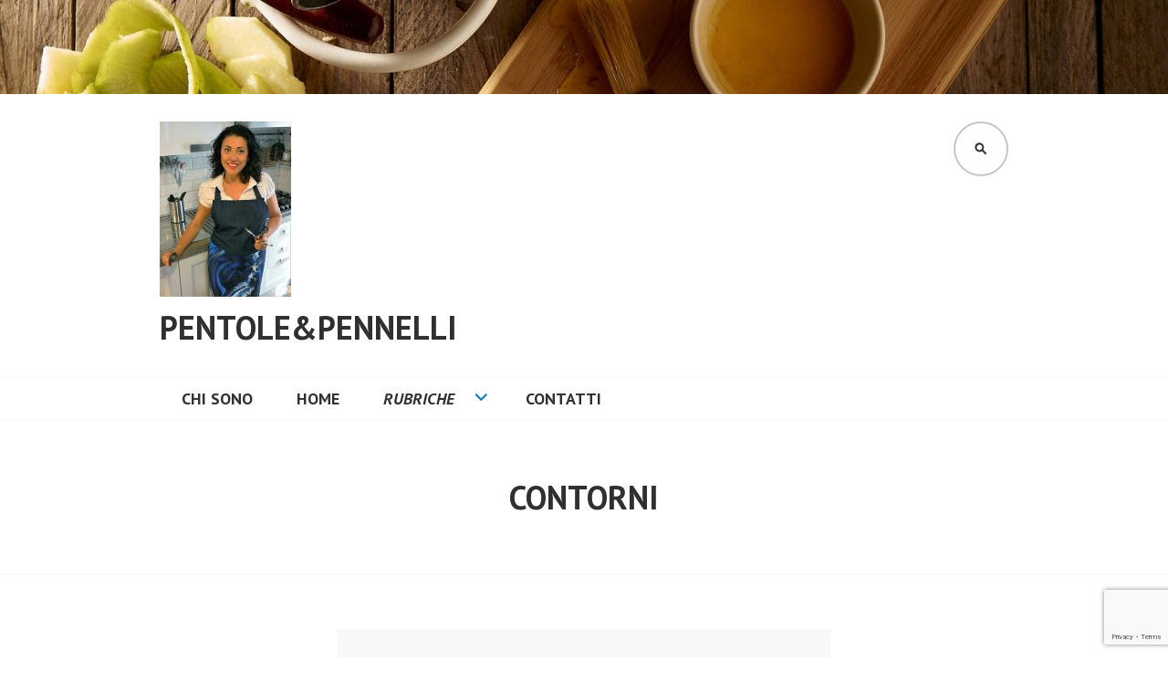

--- FILE ---
content_type: text/html; charset=UTF-8
request_url: https://pentoleepennelli.it/contorni-2/
body_size: 21580
content:
<!DOCTYPE html>
<html lang="it-IT">
<head>
<meta charset="UTF-8">
<meta name="viewport" content="width=device-width, initial-scale=1">
<link rel="profile" href="http://gmpg.org/xfn/11">
<link rel="pingback" href="https://pentoleepennelli.it/xmlrpc.php">

<title>CONTORNI &#8211; Pentole&amp;Pennelli</title>
<meta name='robots' content='max-image-preview:large' />
<link rel='dns-prefetch' href='//secure.gravatar.com' />
<link rel='dns-prefetch' href='//stats.wp.com' />
<link rel='dns-prefetch' href='//fonts.googleapis.com' />
<link rel='dns-prefetch' href='//v0.wordpress.com' />
<link rel="alternate" type="application/rss+xml" title="Pentole&amp;Pennelli &raquo; Feed" href="https://pentoleepennelli.it/feed/" />
<link rel="alternate" type="application/rss+xml" title="Pentole&amp;Pennelli &raquo; Feed dei commenti" href="https://pentoleepennelli.it/comments/feed/" />
<link rel="alternate" type="application/rss+xml" title="Pentole&amp;Pennelli &raquo; CONTORNI Feed dei commenti" href="https://pentoleepennelli.it/contorni-2/feed/" />
<script type="text/javascript">
window._wpemojiSettings = {"baseUrl":"https:\/\/s.w.org\/images\/core\/emoji\/14.0.0\/72x72\/","ext":".png","svgUrl":"https:\/\/s.w.org\/images\/core\/emoji\/14.0.0\/svg\/","svgExt":".svg","source":{"concatemoji":"https:\/\/pentoleepennelli.it\/wp-includes\/js\/wp-emoji-release.min.js?ver=6.2.8"}};
/*! This file is auto-generated */
!function(e,a,t){var n,r,o,i=a.createElement("canvas"),p=i.getContext&&i.getContext("2d");function s(e,t){p.clearRect(0,0,i.width,i.height),p.fillText(e,0,0);e=i.toDataURL();return p.clearRect(0,0,i.width,i.height),p.fillText(t,0,0),e===i.toDataURL()}function c(e){var t=a.createElement("script");t.src=e,t.defer=t.type="text/javascript",a.getElementsByTagName("head")[0].appendChild(t)}for(o=Array("flag","emoji"),t.supports={everything:!0,everythingExceptFlag:!0},r=0;r<o.length;r++)t.supports[o[r]]=function(e){if(p&&p.fillText)switch(p.textBaseline="top",p.font="600 32px Arial",e){case"flag":return s("\ud83c\udff3\ufe0f\u200d\u26a7\ufe0f","\ud83c\udff3\ufe0f\u200b\u26a7\ufe0f")?!1:!s("\ud83c\uddfa\ud83c\uddf3","\ud83c\uddfa\u200b\ud83c\uddf3")&&!s("\ud83c\udff4\udb40\udc67\udb40\udc62\udb40\udc65\udb40\udc6e\udb40\udc67\udb40\udc7f","\ud83c\udff4\u200b\udb40\udc67\u200b\udb40\udc62\u200b\udb40\udc65\u200b\udb40\udc6e\u200b\udb40\udc67\u200b\udb40\udc7f");case"emoji":return!s("\ud83e\udef1\ud83c\udffb\u200d\ud83e\udef2\ud83c\udfff","\ud83e\udef1\ud83c\udffb\u200b\ud83e\udef2\ud83c\udfff")}return!1}(o[r]),t.supports.everything=t.supports.everything&&t.supports[o[r]],"flag"!==o[r]&&(t.supports.everythingExceptFlag=t.supports.everythingExceptFlag&&t.supports[o[r]]);t.supports.everythingExceptFlag=t.supports.everythingExceptFlag&&!t.supports.flag,t.DOMReady=!1,t.readyCallback=function(){t.DOMReady=!0},t.supports.everything||(n=function(){t.readyCallback()},a.addEventListener?(a.addEventListener("DOMContentLoaded",n,!1),e.addEventListener("load",n,!1)):(e.attachEvent("onload",n),a.attachEvent("onreadystatechange",function(){"complete"===a.readyState&&t.readyCallback()})),(e=t.source||{}).concatemoji?c(e.concatemoji):e.wpemoji&&e.twemoji&&(c(e.twemoji),c(e.wpemoji)))}(window,document,window._wpemojiSettings);
</script>
<style type="text/css">
img.wp-smiley,
img.emoji {
	display: inline !important;
	border: none !important;
	box-shadow: none !important;
	height: 1em !important;
	width: 1em !important;
	margin: 0 0.07em !important;
	vertical-align: -0.1em !important;
	background: none !important;
	padding: 0 !important;
}
</style>
	<link rel='stylesheet' id='wp-block-library-css' href='https://pentoleepennelli.it/wp-includes/css/dist/block-library/style.min.css?ver=6.2.8' type='text/css' media='all' />
<style id='wp-block-library-inline-css' type='text/css'>
.has-text-align-justify{text-align:justify;}
</style>
<link rel='stylesheet' id='mediaelement-css' href='https://pentoleepennelli.it/wp-includes/js/mediaelement/mediaelementplayer-legacy.min.css?ver=4.2.17' type='text/css' media='all' />
<link rel='stylesheet' id='wp-mediaelement-css' href='https://pentoleepennelli.it/wp-includes/js/mediaelement/wp-mediaelement.min.css?ver=6.2.8' type='text/css' media='all' />
<link rel='stylesheet' id='classic-theme-styles-css' href='https://pentoleepennelli.it/wp-includes/css/classic-themes.min.css?ver=6.2.8' type='text/css' media='all' />
<style id='global-styles-inline-css' type='text/css'>
body{--wp--preset--color--black: #000000;--wp--preset--color--cyan-bluish-gray: #abb8c3;--wp--preset--color--white: #ffffff;--wp--preset--color--pale-pink: #f78da7;--wp--preset--color--vivid-red: #cf2e2e;--wp--preset--color--luminous-vivid-orange: #ff6900;--wp--preset--color--luminous-vivid-amber: #fcb900;--wp--preset--color--light-green-cyan: #7bdcb5;--wp--preset--color--vivid-green-cyan: #00d084;--wp--preset--color--pale-cyan-blue: #8ed1fc;--wp--preset--color--vivid-cyan-blue: #0693e3;--wp--preset--color--vivid-purple: #9b51e0;--wp--preset--gradient--vivid-cyan-blue-to-vivid-purple: linear-gradient(135deg,rgba(6,147,227,1) 0%,rgb(155,81,224) 100%);--wp--preset--gradient--light-green-cyan-to-vivid-green-cyan: linear-gradient(135deg,rgb(122,220,180) 0%,rgb(0,208,130) 100%);--wp--preset--gradient--luminous-vivid-amber-to-luminous-vivid-orange: linear-gradient(135deg,rgba(252,185,0,1) 0%,rgba(255,105,0,1) 100%);--wp--preset--gradient--luminous-vivid-orange-to-vivid-red: linear-gradient(135deg,rgba(255,105,0,1) 0%,rgb(207,46,46) 100%);--wp--preset--gradient--very-light-gray-to-cyan-bluish-gray: linear-gradient(135deg,rgb(238,238,238) 0%,rgb(169,184,195) 100%);--wp--preset--gradient--cool-to-warm-spectrum: linear-gradient(135deg,rgb(74,234,220) 0%,rgb(151,120,209) 20%,rgb(207,42,186) 40%,rgb(238,44,130) 60%,rgb(251,105,98) 80%,rgb(254,248,76) 100%);--wp--preset--gradient--blush-light-purple: linear-gradient(135deg,rgb(255,206,236) 0%,rgb(152,150,240) 100%);--wp--preset--gradient--blush-bordeaux: linear-gradient(135deg,rgb(254,205,165) 0%,rgb(254,45,45) 50%,rgb(107,0,62) 100%);--wp--preset--gradient--luminous-dusk: linear-gradient(135deg,rgb(255,203,112) 0%,rgb(199,81,192) 50%,rgb(65,88,208) 100%);--wp--preset--gradient--pale-ocean: linear-gradient(135deg,rgb(255,245,203) 0%,rgb(182,227,212) 50%,rgb(51,167,181) 100%);--wp--preset--gradient--electric-grass: linear-gradient(135deg,rgb(202,248,128) 0%,rgb(113,206,126) 100%);--wp--preset--gradient--midnight: linear-gradient(135deg,rgb(2,3,129) 0%,rgb(40,116,252) 100%);--wp--preset--duotone--dark-grayscale: url('#wp-duotone-dark-grayscale');--wp--preset--duotone--grayscale: url('#wp-duotone-grayscale');--wp--preset--duotone--purple-yellow: url('#wp-duotone-purple-yellow');--wp--preset--duotone--blue-red: url('#wp-duotone-blue-red');--wp--preset--duotone--midnight: url('#wp-duotone-midnight');--wp--preset--duotone--magenta-yellow: url('#wp-duotone-magenta-yellow');--wp--preset--duotone--purple-green: url('#wp-duotone-purple-green');--wp--preset--duotone--blue-orange: url('#wp-duotone-blue-orange');--wp--preset--font-size--small: 13px;--wp--preset--font-size--medium: 20px;--wp--preset--font-size--large: 36px;--wp--preset--font-size--x-large: 42px;--wp--preset--spacing--20: 0.44rem;--wp--preset--spacing--30: 0.67rem;--wp--preset--spacing--40: 1rem;--wp--preset--spacing--50: 1.5rem;--wp--preset--spacing--60: 2.25rem;--wp--preset--spacing--70: 3.38rem;--wp--preset--spacing--80: 5.06rem;--wp--preset--shadow--natural: 6px 6px 9px rgba(0, 0, 0, 0.2);--wp--preset--shadow--deep: 12px 12px 50px rgba(0, 0, 0, 0.4);--wp--preset--shadow--sharp: 6px 6px 0px rgba(0, 0, 0, 0.2);--wp--preset--shadow--outlined: 6px 6px 0px -3px rgba(255, 255, 255, 1), 6px 6px rgba(0, 0, 0, 1);--wp--preset--shadow--crisp: 6px 6px 0px rgba(0, 0, 0, 1);}:where(.is-layout-flex){gap: 0.5em;}body .is-layout-flow > .alignleft{float: left;margin-inline-start: 0;margin-inline-end: 2em;}body .is-layout-flow > .alignright{float: right;margin-inline-start: 2em;margin-inline-end: 0;}body .is-layout-flow > .aligncenter{margin-left: auto !important;margin-right: auto !important;}body .is-layout-constrained > .alignleft{float: left;margin-inline-start: 0;margin-inline-end: 2em;}body .is-layout-constrained > .alignright{float: right;margin-inline-start: 2em;margin-inline-end: 0;}body .is-layout-constrained > .aligncenter{margin-left: auto !important;margin-right: auto !important;}body .is-layout-constrained > :where(:not(.alignleft):not(.alignright):not(.alignfull)){max-width: var(--wp--style--global--content-size);margin-left: auto !important;margin-right: auto !important;}body .is-layout-constrained > .alignwide{max-width: var(--wp--style--global--wide-size);}body .is-layout-flex{display: flex;}body .is-layout-flex{flex-wrap: wrap;align-items: center;}body .is-layout-flex > *{margin: 0;}:where(.wp-block-columns.is-layout-flex){gap: 2em;}.has-black-color{color: var(--wp--preset--color--black) !important;}.has-cyan-bluish-gray-color{color: var(--wp--preset--color--cyan-bluish-gray) !important;}.has-white-color{color: var(--wp--preset--color--white) !important;}.has-pale-pink-color{color: var(--wp--preset--color--pale-pink) !important;}.has-vivid-red-color{color: var(--wp--preset--color--vivid-red) !important;}.has-luminous-vivid-orange-color{color: var(--wp--preset--color--luminous-vivid-orange) !important;}.has-luminous-vivid-amber-color{color: var(--wp--preset--color--luminous-vivid-amber) !important;}.has-light-green-cyan-color{color: var(--wp--preset--color--light-green-cyan) !important;}.has-vivid-green-cyan-color{color: var(--wp--preset--color--vivid-green-cyan) !important;}.has-pale-cyan-blue-color{color: var(--wp--preset--color--pale-cyan-blue) !important;}.has-vivid-cyan-blue-color{color: var(--wp--preset--color--vivid-cyan-blue) !important;}.has-vivid-purple-color{color: var(--wp--preset--color--vivid-purple) !important;}.has-black-background-color{background-color: var(--wp--preset--color--black) !important;}.has-cyan-bluish-gray-background-color{background-color: var(--wp--preset--color--cyan-bluish-gray) !important;}.has-white-background-color{background-color: var(--wp--preset--color--white) !important;}.has-pale-pink-background-color{background-color: var(--wp--preset--color--pale-pink) !important;}.has-vivid-red-background-color{background-color: var(--wp--preset--color--vivid-red) !important;}.has-luminous-vivid-orange-background-color{background-color: var(--wp--preset--color--luminous-vivid-orange) !important;}.has-luminous-vivid-amber-background-color{background-color: var(--wp--preset--color--luminous-vivid-amber) !important;}.has-light-green-cyan-background-color{background-color: var(--wp--preset--color--light-green-cyan) !important;}.has-vivid-green-cyan-background-color{background-color: var(--wp--preset--color--vivid-green-cyan) !important;}.has-pale-cyan-blue-background-color{background-color: var(--wp--preset--color--pale-cyan-blue) !important;}.has-vivid-cyan-blue-background-color{background-color: var(--wp--preset--color--vivid-cyan-blue) !important;}.has-vivid-purple-background-color{background-color: var(--wp--preset--color--vivid-purple) !important;}.has-black-border-color{border-color: var(--wp--preset--color--black) !important;}.has-cyan-bluish-gray-border-color{border-color: var(--wp--preset--color--cyan-bluish-gray) !important;}.has-white-border-color{border-color: var(--wp--preset--color--white) !important;}.has-pale-pink-border-color{border-color: var(--wp--preset--color--pale-pink) !important;}.has-vivid-red-border-color{border-color: var(--wp--preset--color--vivid-red) !important;}.has-luminous-vivid-orange-border-color{border-color: var(--wp--preset--color--luminous-vivid-orange) !important;}.has-luminous-vivid-amber-border-color{border-color: var(--wp--preset--color--luminous-vivid-amber) !important;}.has-light-green-cyan-border-color{border-color: var(--wp--preset--color--light-green-cyan) !important;}.has-vivid-green-cyan-border-color{border-color: var(--wp--preset--color--vivid-green-cyan) !important;}.has-pale-cyan-blue-border-color{border-color: var(--wp--preset--color--pale-cyan-blue) !important;}.has-vivid-cyan-blue-border-color{border-color: var(--wp--preset--color--vivid-cyan-blue) !important;}.has-vivid-purple-border-color{border-color: var(--wp--preset--color--vivid-purple) !important;}.has-vivid-cyan-blue-to-vivid-purple-gradient-background{background: var(--wp--preset--gradient--vivid-cyan-blue-to-vivid-purple) !important;}.has-light-green-cyan-to-vivid-green-cyan-gradient-background{background: var(--wp--preset--gradient--light-green-cyan-to-vivid-green-cyan) !important;}.has-luminous-vivid-amber-to-luminous-vivid-orange-gradient-background{background: var(--wp--preset--gradient--luminous-vivid-amber-to-luminous-vivid-orange) !important;}.has-luminous-vivid-orange-to-vivid-red-gradient-background{background: var(--wp--preset--gradient--luminous-vivid-orange-to-vivid-red) !important;}.has-very-light-gray-to-cyan-bluish-gray-gradient-background{background: var(--wp--preset--gradient--very-light-gray-to-cyan-bluish-gray) !important;}.has-cool-to-warm-spectrum-gradient-background{background: var(--wp--preset--gradient--cool-to-warm-spectrum) !important;}.has-blush-light-purple-gradient-background{background: var(--wp--preset--gradient--blush-light-purple) !important;}.has-blush-bordeaux-gradient-background{background: var(--wp--preset--gradient--blush-bordeaux) !important;}.has-luminous-dusk-gradient-background{background: var(--wp--preset--gradient--luminous-dusk) !important;}.has-pale-ocean-gradient-background{background: var(--wp--preset--gradient--pale-ocean) !important;}.has-electric-grass-gradient-background{background: var(--wp--preset--gradient--electric-grass) !important;}.has-midnight-gradient-background{background: var(--wp--preset--gradient--midnight) !important;}.has-small-font-size{font-size: var(--wp--preset--font-size--small) !important;}.has-medium-font-size{font-size: var(--wp--preset--font-size--medium) !important;}.has-large-font-size{font-size: var(--wp--preset--font-size--large) !important;}.has-x-large-font-size{font-size: var(--wp--preset--font-size--x-large) !important;}
.wp-block-navigation a:where(:not(.wp-element-button)){color: inherit;}
:where(.wp-block-columns.is-layout-flex){gap: 2em;}
.wp-block-pullquote{font-size: 1.5em;line-height: 1.6;}
</style>
<link rel='stylesheet' id='contact-form-7-css' href='https://pentoleepennelli.it/wp-content/plugins/contact-form-7/includes/css/styles.css?ver=5.7.7' type='text/css' media='all' />
<link rel='stylesheet' id='edin-pt-sans-css' href='https://fonts.googleapis.com/css?family=PT+Sans%3A400%2C700%2C400italic%2C700italic&#038;subset=latin%2Clatin-ext' type='text/css' media='all' />
<link rel='stylesheet' id='edin-pt-serif-css' href='https://fonts.googleapis.com/css?family=PT+Serif%3A400%2C700%2C400italic%2C700italic&#038;subset=latin%2Clatin-ext' type='text/css' media='all' />
<link rel='stylesheet' id='edin-pt-mono-css' href='https://fonts.googleapis.com/css?family=PT+Mono&#038;subset=latin%2Clatin-ext' type='text/css' media='all' />
<link rel='stylesheet' id='edin-edincon-css' href='https://pentoleepennelli.it/wp-content/themes/edin/font/edincon.css?ver=20140606' type='text/css' media='all' />
<link rel='stylesheet' id='genericons-css' href='https://pentoleepennelli.it/wp-content/plugins/jetpack/_inc/genericons/genericons/genericons.css?ver=3.1' type='text/css' media='all' />
<link rel='stylesheet' id='edin-style-css' href='https://pentoleepennelli.it/wp-content/themes/edin/style.css?ver=6.2.8' type='text/css' media='all' />
<link rel='stylesheet' id='social-logos-css' href='https://pentoleepennelli.it/wp-content/plugins/jetpack/_inc/social-logos/social-logos.min.css?ver=12.7.2' type='text/css' media='all' />
<link rel='stylesheet' id='jetpack_css-css' href='https://pentoleepennelli.it/wp-content/plugins/jetpack/css/jetpack.css?ver=12.7.2' type='text/css' media='all' />
<script type='text/javascript' src='https://pentoleepennelli.it/wp-includes/js/jquery/jquery.min.js?ver=3.6.4' id='jquery-core-js'></script>
<script type='text/javascript' src='https://pentoleepennelli.it/wp-includes/js/jquery/jquery-migrate.min.js?ver=3.4.0' id='jquery-migrate-js'></script>
<link rel="https://api.w.org/" href="https://pentoleepennelli.it/wp-json/" /><link rel="alternate" type="application/json" href="https://pentoleepennelli.it/wp-json/wp/v2/pages/3721" /><link rel="EditURI" type="application/rsd+xml" title="RSD" href="https://pentoleepennelli.it/xmlrpc.php?rsd" />
<link rel="wlwmanifest" type="application/wlwmanifest+xml" href="https://pentoleepennelli.it/wp-includes/wlwmanifest.xml" />
<meta name="generator" content="WordPress 6.2.8" />
<link rel="canonical" href="https://pentoleepennelli.it/contorni-2/" />
<link rel='shortlink' href='https://wp.me/P8R07H-Y1' />
<link rel="alternate" type="application/json+oembed" href="https://pentoleepennelli.it/wp-json/oembed/1.0/embed?url=https%3A%2F%2Fpentoleepennelli.it%2Fcontorni-2%2F" />
<link rel="alternate" type="text/xml+oembed" href="https://pentoleepennelli.it/wp-json/oembed/1.0/embed?url=https%3A%2F%2Fpentoleepennelli.it%2Fcontorni-2%2F&#038;format=xml" />
	<style>img#wpstats{display:none}</style>
		
<!-- Jetpack Open Graph Tags -->
<meta property="og:type" content="article" />
<meta property="og:title" content="CONTORNI" />
<meta property="og:url" content="https://pentoleepennelli.it/contorni-2/" />
<meta property="og:description" content="Visita l&#039;articolo per saperne di più." />
<meta property="article:published_time" content="2019-10-03T10:43:12+00:00" />
<meta property="article:modified_time" content="2020-02-05T02:51:13+00:00" />
<meta property="og:site_name" content="Pentole&amp;Pennelli" />
<meta property="og:image" content="https://pentoleepennelli.it/wp-content/uploads/2018/06/img_1528041467765.jpg" />
<meta property="og:image:width" content="3072" />
<meta property="og:image:height" content="4096" />
<meta property="og:image:alt" content="" />
<meta property="og:locale" content="it_IT" />
<meta name="twitter:text:title" content="CONTORNI" />
<meta name="twitter:image" content="https://pentoleepennelli.it/wp-content/uploads/2018/06/img_1528041467765.jpg" />
<meta name="twitter:card" content="summary" />
<meta name="twitter:description" content="Visita l&#039;articolo per saperne di più." />

<!-- End Jetpack Open Graph Tags -->
<link rel="icon" href="https://pentoleepennelli.it/wp-content/uploads/2017/06/cropped-178-32x32.jpg" sizes="32x32" />
<link rel="icon" href="https://pentoleepennelli.it/wp-content/uploads/2017/06/cropped-178-192x192.jpg" sizes="192x192" />
<link rel="apple-touch-icon" href="https://pentoleepennelli.it/wp-content/uploads/2017/06/cropped-178-180x180.jpg" />
<meta name="msapplication-TileImage" content="https://pentoleepennelli.it/wp-content/uploads/2017/06/cropped-178-270x270.jpg" />
</head>

<body class="page-template-default page page-id-3721 wp-custom-logo group-blog has-footer-navigation has-header-search navigation-classic no-sidebar has-site-logo">
<div id="page" class="hfeed site">
	<a class="skip-link screen-reader-text" href="#content">Vai al contenuto</a>

	
	<header id="masthead" class="site-header" role="banner">
				<a href="https://pentoleepennelli.it/" class="header-image" rel="home">
			<img src="https://pentoleepennelli.it/wp-content/uploads/2023/05/cropped-food.jpg" width="1500" height="121" alt="cropped-food">
		</a><!-- .header-image -->
		
				<div class="search-wrapper">
			<form role="search" method="get" class="search-form" action="https://pentoleepennelli.it/">
				<label>
					<span class="screen-reader-text">Ricerca per:</span>
					<input type="search" class="search-field" placeholder="Cerca &hellip;" value="" name="s" />
				</label>
				<input type="submit" class="search-submit" value="Cerca" />
			</form>		</div><!-- .search-wrapper -->
		
		<div class="header-wrapper clear">
			<div class="site-branding">
				<a href="https://pentoleepennelli.it/" class="site-logo-link" rel="home" itemprop="url"><img width="144" height="192" src="https://pentoleepennelli.it/wp-content/uploads/2018/06/img_1528041467765-144x192.jpg" class="site-logo attachment-edin-logo" alt="" decoding="async" loading="lazy" data-size="edin-logo" itemprop="logo" srcset="https://pentoleepennelli.it/wp-content/uploads/2018/06/img_1528041467765-144x192.jpg 144w, https://pentoleepennelli.it/wp-content/uploads/2018/06/img_1528041467765-225x300.jpg 225w, https://pentoleepennelli.it/wp-content/uploads/2018/06/img_1528041467765-768x1024.jpg 768w, https://pentoleepennelli.it/wp-content/uploads/2018/06/img_1528041467765-648x864.jpg 648w" sizes="(max-width: 144px) 100vw, 144px" /></a>						<p class="site-title"><a href="https://pentoleepennelli.it/" rel="home">Pentole&amp;Pennelli</a></p>
											<p class="site-description">di Margherita Scibilia</p>
								</div><!-- .site-branding -->

							<div id="site-navigation" class="header-navigation">
					<button class="menu-toggle" aria-expanded="false">Menu</button>
					<div class="navigation-wrapper clear">
																			<nav class="primary-navigation" role="navigation">
								<div class="menu-primary"><ul id="menu-menu-2" class="clear"><li id="menu-item-1269" class="menu-item menu-item-type-post_type menu-item-object-page menu-item-1269"><a href="https://pentoleepennelli.it/informazioni/">Chi sono</a></li>
<li id="menu-item-1270" class="menu-item menu-item-type-post_type menu-item-object-page menu-item-home menu-item-1270"><a href="https://pentoleepennelli.it/">Home</a></li>
<li id="menu-item-3617" class="menu-item menu-item-type-post_type menu-item-object-page current-menu-ancestor current_page_ancestor menu-item-has-children menu-item-3617"><a href="https://pentoleepennelli.it/rubriche/">Rubriche</a>
<ul class="sub-menu">
	<li id="menu-item-1271" class="menu-item menu-item-type-post_type menu-item-object-page current-menu-ancestor current-menu-parent current_page_parent current_page_ancestor menu-item-has-children menu-item-1271"><a href="https://pentoleepennelli.it/presto-fatto/">PRESTO FATTO</a>
	<ul class="sub-menu">
		<li id="menu-item-3659" class="menu-item menu-item-type-post_type menu-item-object-page menu-item-has-children menu-item-3659"><a href="https://pentoleepennelli.it/pane-pizze-focacce/">PANE PIZZE FOCACCE TORTE SALATE</a>
		<ul class="sub-menu">
			<li id="menu-item-5870" class="menu-item menu-item-type-post_type menu-item-object-page menu-item-5870"><a href="https://pentoleepennelli.it/green-cake-salata/">Green cake salata</a></li>
			<li id="menu-item-4688" class="menu-item menu-item-type-post_type menu-item-object-page menu-item-4688"><a href="https://pentoleepennelli.it/pan-di-zucchine/">Pan di zucchine</a></li>
			<li id="menu-item-5305" class="menu-item menu-item-type-post_type menu-item-object-page menu-item-5305"><a href="https://pentoleepennelli.it/muffin-zucca-pancetta-e-nocciole/">Muffin zucca pancetta e nocciole</a></li>
			<li id="menu-item-6592" class="menu-item menu-item-type-post_type menu-item-object-page menu-item-6592"><a href="https://pentoleepennelli.it/muffin-zucca-e-gorgonzola/">Muffin Zucca e Gorgonzola</a></li>
			<li id="menu-item-1283" class="menu-item menu-item-type-post_type menu-item-object-page menu-item-1283"><a href="https://pentoleepennelli.it/muffin-zucchine-porri-calamari-e-gamberi/">Muffin zucchine porri calamari e gamberi</a></li>
			<li id="menu-item-1282" class="menu-item menu-item-type-post_type menu-item-object-page menu-item-1282"><a href="https://pentoleepennelli.it/muffin-alle-verdure-e-salsiccia/">Muffin alle verdure e salsiccia</a></li>
			<li id="menu-item-1275" class="menu-item menu-item-type-post_type menu-item-object-page menu-item-1275"><a href="https://pentoleepennelli.it/focaccia-genovese/">Focaccia Genovese</a></li>
			<li id="menu-item-8244" class="menu-item menu-item-type-post_type menu-item-object-page menu-item-8244"><a href="https://pentoleepennelli.it/la-crescia-di-pasqua-umbra-versione-della-mia-amica-debora/">La crescia di Pasqua umbra versione della mia amica Debora</a></li>
			<li id="menu-item-2608" class="menu-item menu-item-type-post_type menu-item-object-page menu-item-2608"><a href="https://pentoleepennelli.it/pane-al-miele-e-cioccolato-fondente/">Pane al miele e cioccolato fondente</a></li>
			<li id="menu-item-8215" class="menu-item menu-item-type-post_type menu-item-object-page menu-item-8215"><a href="https://pentoleepennelli.it/pan-brioche-salato-con-salumi-e-formaggi-n2/">Pan brioche salato con salumi e formaggi</a></li>
			<li id="menu-item-1298" class="menu-item menu-item-type-post_type menu-item-object-page menu-item-1298"><a href="https://pentoleepennelli.it/costruction6/">Pan brioche  salato con salumi e formaggi</a></li>
			<li id="menu-item-3270" class="menu-item menu-item-type-post_type menu-item-object-page menu-item-3270"><a href="https://pentoleepennelli.it/pane-di-pasqua-al-formaggio-di-maria/">Pane di Pasqua al formaggio di Maria</a></li>
			<li id="menu-item-1287" class="menu-item menu-item-type-post_type menu-item-object-page menu-item-1287"><a href="https://pentoleepennelli.it/la-mia-pizza-con-biga/">La mia pizza… con biga</a></li>
			<li id="menu-item-1300" class="menu-item menu-item-type-post_type menu-item-object-page menu-item-1300"><a href="https://pentoleepennelli.it/ciambellone-al-pesto-e-zucchine/">Ciambellone al pesto e zucchine</a></li>
			<li id="menu-item-2594" class="menu-item menu-item-type-post_type menu-item-object-page menu-item-2594"><a href="https://pentoleepennelli.it/quiche-di-halloween/">Quiche di halloween</a></li>
			<li id="menu-item-4852" class="menu-item menu-item-type-post_type menu-item-object-page menu-item-4852"><a href="https://pentoleepennelli.it/quiche-con-asparagi-e-pancetta/">Quiche con asparagi e pancetta</a></li>
			<li id="menu-item-2726" class="menu-item menu-item-type-post_type menu-item-object-page menu-item-2726"><a href="https://pentoleepennelli.it/tortini-soffici-zucca-e-porro-gluten-free/">Tortini soffici zucca e porro gluten free</a></li>
			<li id="menu-item-4455" class="menu-item menu-item-type-post_type menu-item-object-page menu-item-4455"><a href="https://pentoleepennelli.it/torta-di-scarola/">Torta di scarola</a></li>
			<li id="menu-item-4469" class="menu-item menu-item-type-post_type menu-item-object-page menu-item-4469"><a href="https://pentoleepennelli.it/torta-zucchine-porro-e-speck/">Torta zucchine porro e speck</a></li>
			<li id="menu-item-4826" class="menu-item menu-item-type-post_type menu-item-object-page menu-item-4826"><a href="https://pentoleepennelli.it/quiche-con-fave-pecorino-e-pancetta/">Quiche con fave pecorino e pancetta</a></li>
			<li id="menu-item-4978" class="menu-item menu-item-type-post_type menu-item-object-page menu-item-4978"><a href="https://pentoleepennelli.it/iris-con-carne/">Iris Con Carne</a></li>
		</ul>
</li>
		<li id="menu-item-3672" class="menu-item menu-item-type-post_type menu-item-object-page menu-item-has-children menu-item-3672"><a href="https://pentoleepennelli.it/sughi-e-condimenti/">SUGHI, SALSE, EMULSIONI,CONSERVE</a>
		<ul class="sub-menu">
			<li id="menu-item-8391" class="menu-item menu-item-type-post_type menu-item-object-page menu-item-8391"><a href="https://pentoleepennelli.it/confettura-di-fragole-favetta/">Confettura di fragole favetta</a></li>
			<li id="menu-item-6954" class="menu-item menu-item-type-post_type menu-item-object-page menu-item-6954"><a href="https://pentoleepennelli.it/ragu-di-petto-di-anatra/">Ragù di petto di anatra</a></li>
			<li id="menu-item-6781" class="menu-item menu-item-type-post_type menu-item-object-page menu-item-6781"><a href="https://pentoleepennelli.it/emulsione-di-arancia/">Emulsione di arancia</a></li>
			<li id="menu-item-1301" class="menu-item menu-item-type-post_type menu-item-object-page menu-item-1301"><a href="https://pentoleepennelli.it/costruction4/">Passata di pomodoro estiva</a></li>
			<li id="menu-item-2273" class="menu-item menu-item-type-post_type menu-item-object-page menu-item-2273"><a href="https://pentoleepennelli.it/pesto-di-peperoni-e-basilico/">Pesto di peperoni e basilico</a></li>
		</ul>
</li>
		<li id="menu-item-4022" class="menu-item menu-item-type-post_type menu-item-object-page menu-item-has-children menu-item-4022"><a href="https://pentoleepennelli.it/sfizi-e-aperitivi/">SFIZI APERITIVI ED ANTIPASTI</a>
		<ul class="sub-menu">
			<li id="menu-item-7643" class="menu-item menu-item-type-post_type menu-item-object-page menu-item-7643"><a href="https://pentoleepennelli.it/gelo-di-pomodoro-con-mousse-di-ricotta-di-bufala-e-pesto-di-basilico/">Gelo di pomodoro con mousse di ricotta di bufala e pesto di basilico</a></li>
			<li id="menu-item-6931" class="menu-item menu-item-type-post_type menu-item-object-page menu-item-6931"><a href="https://pentoleepennelli.it/cocktail-di-gamberi-crudi/">Cocktail di gamberi crudi</a></li>
			<li id="menu-item-6689" class="menu-item menu-item-type-post_type menu-item-object-page menu-item-6689"><a href="https://pentoleepennelli.it/tartare-di-spigola-e-gamberi-con-emulsione-di-melograno-allolio-evo/">Tartare di spigola e gamberi con emulsione di melograno all’olio evo</a></li>
			<li id="menu-item-5976" class="menu-item menu-item-type-post_type menu-item-object-page menu-item-5976"><a href="https://pentoleepennelli.it/tartare-di-salmone-selvatico-con-emulsione-di-arancia-e-vinaigrette-allo-zenzero/">Tartare di salmone selvatico con emulsione di arancia e vinaigrette allo zenzero</a></li>
			<li id="menu-item-6787" class="menu-item menu-item-type-post_type menu-item-object-page menu-item-6787"><a href="https://pentoleepennelli.it/the-black-hole-crudo-di-gamberi-con-emulsione-di-arancia-fragole-e-zenzero/">“THE BLACK HOLE” Crudo di gamberi con emulsione di arancia, fragole e zenzero.</a></li>
			<li id="menu-item-5928" class="menu-item menu-item-type-post_type menu-item-object-page menu-item-5928"><a href="https://pentoleepennelli.it/uova-ripiene-al-tonno-e-maionese/">Uova ripiene al tonno e maionese</a></li>
			<li id="menu-item-4401" class="menu-item menu-item-type-post_type menu-item-object-page menu-item-4401"><a href="https://pentoleepennelli.it/olive-di-riso/">Olive di riso</a></li>
			<li id="menu-item-4028" class="menu-item menu-item-type-post_type menu-item-object-page menu-item-4028"><a href="https://pentoleepennelli.it/crocchette-di-patate-o-cazzilli-secondo-la-ricetta-di-nonna-lella/">Crocchette di patate o “cazzilli “ secondo la ricetta di Nonna Lella</a></li>
			<li id="menu-item-2625" class="menu-item menu-item-type-post_type menu-item-object-page menu-item-2625"><a href="https://pentoleepennelli.it/girelle-al-pomodoro-e-colatura-di-alici/">Girelle al pomodoro con colatura di alici</a></li>
			<li id="menu-item-2880" class="menu-item menu-item-type-post_type menu-item-object-page menu-item-2880"><a href="https://pentoleepennelli.it/stelle-di-frolla-salata-speziate-ed-aromatizzate/">Stelle di frolla salata, speziate ed aromatizzate</a></li>
			<li id="menu-item-2895" class="menu-item menu-item-type-post_type menu-item-object-page menu-item-2895"><a href="https://pentoleepennelli.it/alberelli-di-natale-al-gorgonzola/">Alberelli di natale al gorgonzola</a></li>
			<li id="menu-item-5502" class="menu-item menu-item-type-post_type menu-item-object-page menu-item-5502"><a href="https://pentoleepennelli.it/polpette-di-cicoria-e-patate/">Polpette di cicoria e patate</a></li>
		</ul>
</li>
		<li id="menu-item-3621" class="menu-item menu-item-type-post_type menu-item-object-page menu-item-has-children menu-item-3621"><a href="https://pentoleepennelli.it/primi-piatti/">PRIMI PIATTI</a>
		<ul class="sub-menu">
			<li id="menu-item-4340" class="menu-item menu-item-type-post_type menu-item-object-page menu-item-4340"><a href="https://pentoleepennelli.it/cannelloni-di-paccheri-al-forno/">Cannelloni di paccheri al forno</a></li>
			<li id="menu-item-1276" class="menu-item menu-item-type-post_type menu-item-object-page menu-item-1276"><a href="https://pentoleepennelli.it/pasta-fuori-dalla-norma/">Pasta “ fuori ” dalla… Norma</a></li>
			<li id="menu-item-1278" class="menu-item menu-item-type-post_type menu-item-object-page menu-item-1278"><a href="https://pentoleepennelli.it/fusilli-con-calamari-melanzane-basilico-e-menta/">Fusilli con calamari, melanzane, basilico e menta</a></li>
			<li id="menu-item-6530" class="menu-item menu-item-type-post_type menu-item-object-page menu-item-6530"><a href="https://pentoleepennelli.it/spaghettoni-allaglione-datterini-e-tartufo-estivo/">Spaghettoni all’aglione, datterini e tartufo estivo</a></li>
			<li id="menu-item-7694" class="menu-item menu-item-type-post_type menu-item-object-page menu-item-7694"><a href="https://pentoleepennelli.it/spaghetti-con-tartare-di-gambero-rosso-e-zafferano/">Spaghetti con tartare di gambero rosso e zafferano</a></li>
			<li id="menu-item-4550" class="menu-item menu-item-type-post_type menu-item-object-page menu-item-4550"><a href="https://pentoleepennelli.it/spaghetti-allo-sgombro-sciue-sciue/">Spaghetti allo sgombro sciuè sciuè</a></li>
			<li id="menu-item-1284" class="menu-item menu-item-type-post_type menu-item-object-page menu-item-1284"><a href="https://pentoleepennelli.it/spaghetti-con-zucchine-alici-pecorino-e-bottarga/">Spaghetti con zucchine alici pecorino e bottarga</a></li>
			<li id="menu-item-3067" class="menu-item menu-item-type-post_type menu-item-object-page menu-item-3067"><a href="https://pentoleepennelli.it/spaghetti-con-filetti-di-pomodoro-giallo-e-mazzancolle/">Spaghetti con filetti di pomodoro giallo e mazzancolle</a></li>
			<li id="menu-item-1296" class="menu-item menu-item-type-post_type menu-item-object-page menu-item-1296"><a href="https://pentoleepennelli.it/ravioli-di-ricciola-con-sugo-di-ricciola/">Ravioli di ricciola con sugo di ricciola</a></li>
			<li id="menu-item-1290" class="menu-item menu-item-type-post_type menu-item-object-page menu-item-1290"><a href="https://pentoleepennelli.it/ravioli-di-spigola-con-sugo-di-zucchine-e-gamberi/">Ravioli di spigola con sugo di zucchine e gamberi</a></li>
			<li id="menu-item-1293" class="menu-item menu-item-type-post_type menu-item-object-page menu-item-1293"><a href="https://pentoleepennelli.it/chicche-di-patate-con-zucchine-e-speck/">Chicche di patate  con zucchine e speck</a></li>
			<li id="menu-item-1274" class="menu-item menu-item-type-post_type menu-item-object-page menu-item-1274"><a href="https://pentoleepennelli.it/gnocchi-eruzione-delletna/">Gnocchi  “ Eruzione  dell’Etna”</a></li>
			<li id="menu-item-1295" class="menu-item menu-item-type-post_type menu-item-object-page menu-item-1295"><a href="https://pentoleepennelli.it/strozzapreti-con-fave-pancetta-e-castelmagno/">Strozzapreti con fave pancetta e castelmagno</a></li>
			<li id="menu-item-1797" class="menu-item menu-item-type-post_type menu-item-object-page menu-item-1797"><a href="https://pentoleepennelli.it/pasta-al-pesto-di-zucchine/">Pasta al pesto di zucchine</a></li>
			<li id="menu-item-5072" class="menu-item menu-item-type-post_type menu-item-object-page menu-item-5072"><a href="https://pentoleepennelli.it/insalata-di-cous-cous-con-verdure-fresche-al-sapore-di-mare/">Insalata di cous cous integrale con verdure fresche al sapore di mare</a></li>
			<li id="menu-item-1471" class="menu-item menu-item-type-post_type menu-item-object-page menu-item-1471"><a href="https://pentoleepennelli.it/fregola-allo-scoglio/">Fregola allo scoglio</a></li>
			<li id="menu-item-1495" class="menu-item menu-item-type-post_type menu-item-object-page menu-item-1495"><a href="https://pentoleepennelli.it/maltagliati-con-ceci-e-frutti-di-mare/">Maltagliati con ceci e frutti di mare</a></li>
			<li id="menu-item-2481" class="menu-item menu-item-type-post_type menu-item-object-page menu-item-2481"><a href="https://pentoleepennelli.it/pasta-e-ceci/">Pasta e ceci</a></li>
			<li id="menu-item-1280" class="menu-item menu-item-type-post_type menu-item-object-page menu-item-1280"><a href="https://pentoleepennelli.it/fettuccine-alla-sabrina/">Fettuccine alla Sabrina</a></li>
			<li id="menu-item-1702" class="menu-item menu-item-type-post_type menu-item-object-page menu-item-1702"><a href="https://pentoleepennelli.it/fettuccine-con-carciofi-e-pancetta/">Fettuccine con carciofi e pancetta</a></li>
			<li id="menu-item-2468" class="menu-item menu-item-type-post_type menu-item-object-page menu-item-2468"><a href="https://pentoleepennelli.it/fettuccine-ai-funghi-porcini-e-tartufo-nero/">Fettuccine ai funghi porcini e tartufo nero</a></li>
			<li id="menu-item-2292" class="menu-item menu-item-type-post_type menu-item-object-page menu-item-2292"><a href="https://pentoleepennelli.it/fusilli-con-zucchine-e-salsiccia/">Fusilli con zucchine e salsiccia</a></li>
			<li id="menu-item-8382" class="menu-item menu-item-type-post_type menu-item-object-page menu-item-8382"><a href="https://pentoleepennelli.it/risotto-agli-asparagi-con-gamberi/">Risotto agli asparagi con gamberi</a></li>
			<li id="menu-item-6551" class="menu-item menu-item-type-post_type menu-item-object-page menu-item-6551"><a href="https://pentoleepennelli.it/risotto-zucca-pioppini-e-salsiccia/">Risotto zucca pioppini e salsiccia</a></li>
			<li id="menu-item-3749" class="menu-item menu-item-type-post_type menu-item-object-page menu-item-3749"><a href="https://pentoleepennelli.it/risotto-zucca-salsiccia-e-castelmagno/">Risotto zucca salsiccia e castelmagno</a></li>
			<li id="menu-item-1294" class="menu-item menu-item-type-post_type menu-item-object-page menu-item-1294"><a href="https://pentoleepennelli.it/risotto-alla-crema-di-spinaci-con-speck-croccante/">Risotto alla crema di spinaci con speck croccante</a></li>
			<li id="menu-item-2383" class="menu-item menu-item-type-post_type menu-item-object-page menu-item-2383"><a href="https://pentoleepennelli.it/risotto-con-bisque-di-scampi-e-tartare-di-scampi/">Risotto con bisque e tartare di scampi</a></li>
			<li id="menu-item-6655" class="menu-item menu-item-type-post_type menu-item-object-page menu-item-6655"><a href="https://pentoleepennelli.it/risotto-radicchio-taleggio-e-speck-croccante/">Risotto radicchio taleggio e speck croccante</a></li>
			<li id="menu-item-2456" class="menu-item menu-item-type-post_type menu-item-object-page menu-item-2456"><a href="https://pentoleepennelli.it/risotto-cacio-e-pepe-con-tartare-di-gamberi-3/">Risotto cacio e pepe con tartare di gamberi</a></li>
			<li id="menu-item-3347" class="menu-item menu-item-type-post_type menu-item-object-page menu-item-3347"><a href="https://pentoleepennelli.it/risotto-con-zucchine-carne-e-zafferano/">Risotto con zucchine, carne e zafferano</a></li>
			<li id="menu-item-2423" class="menu-item menu-item-type-post_type menu-item-object-page menu-item-2423"><a href="https://pentoleepennelli.it/rigatoni-al-sugo-di-zia-teresa/">Rigatoni al sugo di zia Teresa</a></li>
			<li id="menu-item-4802" class="menu-item menu-item-type-post_type menu-item-object-page menu-item-4802"><a href="https://pentoleepennelli.it/fazzoletti-di-crepes-ripieni-di-ricotta-e-spinaci-al-forno/">Fazzoletti di crepes ripieni di ricotta e spinaci al forno</a></li>
			<li id="menu-item-1559" class="menu-item menu-item-type-post_type menu-item-object-page menu-item-1559"><a href="https://pentoleepennelli.it/lasagne-con-pasticcio-di-broccoli/">Lasagne con Pasticcio di “broccoli”</a></li>
			<li id="menu-item-2671" class="menu-item menu-item-type-post_type menu-item-object-page menu-item-2671"><a href="https://pentoleepennelli.it/lasagna-di-ognissanti/">Lasagna di Ognissanti</a></li>
			<li id="menu-item-3423" class="menu-item menu-item-type-post_type menu-item-object-page menu-item-3423"><a href="https://pentoleepennelli.it/tortino-di-crespelle-di-fave-con-salsa-al-pecorino-e-guanciale-croccante/">Tortino di crespelle di fave con salsa al pecorino e guanciale croccante</a></li>
			<li id="menu-item-3112" class="menu-item menu-item-type-post_type menu-item-object-page menu-item-3112"><a href="https://pentoleepennelli.it/fregula-allo-scoglio-20-anni-insieme-alice/">Fregula allo scoglio 20 anni insieme Alice</a></li>
			<li id="menu-item-3540" class="menu-item menu-item-type-post_type menu-item-object-page menu-item-3540"><a href="https://pentoleepennelli.it/pasta-alla-norma-incasciata-cioe-al-forno/">Pasta alla Norma &#8220;incasciata&#8221; cioè al forno</a></li>
			<li id="menu-item-3483" class="menu-item menu-item-type-post_type menu-item-object-page menu-item-3483"><a href="https://pentoleepennelli.it/quando-la-campagna-incontra-il-mare/">Quando la campagna incontra il mare</a></li>
			<li id="menu-item-1272" class="menu-item menu-item-type-post_type menu-item-object-page menu-item-1272"><a href="https://pentoleepennelli.it/paccheri-ombrina-peperoni-melanzane-e-mentuccia/">Paccheri ombrina peperoni melanzane e mentuccia</a></li>
			<li id="menu-item-1288" class="menu-item menu-item-type-post_type menu-item-object-page menu-item-1288"><a href="https://pentoleepennelli.it/finger-mediterranei/">Finger Mediterranei</a></li>
			<li id="menu-item-5685" class="menu-item menu-item-type-post_type menu-item-object-page menu-item-5685"><a href="https://pentoleepennelli.it/vellutata-di-ceci-con-gamberi/">Vellutata di ceci con gamberi</a></li>
			<li id="menu-item-6341" class="menu-item menu-item-type-post_type menu-item-object-page menu-item-6341"><a href="https://pentoleepennelli.it/barchette-di-melanzane-ripiene-di-anelletti-alla-siciliana/">barchette di melanzane ripiene di anelletti alla siciliana</a></li>
			<li id="menu-item-9074" class="menu-item menu-item-type-post_type menu-item-object-page menu-item-9074"><a href="https://pentoleepennelli.it/trenette-con-pomodorini-crudo-di-gambero-rosso-e-stracciatella-2/">Trenette con pomodorini, crudo di gambero rosso e stracciatella</a></li>
			<li id="menu-item-6500" class="menu-item menu-item-type-post_type menu-item-object-page menu-item-6500"><a href="https://pentoleepennelli.it/pasta-con-pesce-spada-e-melanzane/">Pasta con pesce spada e melanzane</a></li>
			<li id="menu-item-6910" class="menu-item menu-item-type-post_type menu-item-object-page menu-item-6910"><a href="https://pentoleepennelli.it/maltagliati-con-i-fagioli/">Maltagliati con i fagioli</a></li>
			<li id="menu-item-7666" class="menu-item menu-item-type-post_type menu-item-object-page menu-item-7666"><a href="https://pentoleepennelli.it/insalata-di-pasta-con-bresaola-rucola-e-petali-di-parmigiano/">Insalata di pasta con bresaola rucola e petali di parmigiano</a></li>
			<li id="menu-item-7672" class="menu-item menu-item-type-post_type menu-item-object-page menu-item-7672"><a href="https://pentoleepennelli.it/insalata-di-pasta-con-salmone-affumicato-ed-ortaggi-estivi/">Insalata di pasta con salmone affumicato ed ortaggi estivi</a></li>
		</ul>
</li>
		<li id="menu-item-3664" class="menu-item menu-item-type-post_type menu-item-object-page menu-item-has-children menu-item-3664"><a href="https://pentoleepennelli.it/secondi-piatti/">SECONDI PIATTI</a>
		<ul class="sub-menu">
			<li id="menu-item-6803" class="menu-item menu-item-type-post_type menu-item-object-page menu-item-6803"><a href="https://pentoleepennelli.it/polpo-grigliato-su-crema-di-zucca-allarancia-e-chips-di-aglione/">Polpo grigliato su crema di zucca all’arancia e chips di aglione</a></li>
			<li id="menu-item-6609" class="menu-item menu-item-type-post_type menu-item-object-page menu-item-6609"><a href="https://pentoleepennelli.it/polpo-grigliato-su-purea-di-zucca-speziata/">Polpo grigliato su purea di zucca speziata</a></li>
			<li id="menu-item-1409" class="menu-item menu-item-type-post_type menu-item-object-page menu-item-1409"><a href="https://pentoleepennelli.it/i-miei-peperoni-ripieni-con-sorpresa-2/">I miei peperoni ripieni con sorpresa</a></li>
			<li id="menu-item-1943" class="menu-item menu-item-type-post_type menu-item-object-page menu-item-1943"><a href="https://pentoleepennelli.it/frittata-di-patate-di-nonna-lella/">Frittata di Patate di nonna Lella</a></li>
			<li id="menu-item-7475" class="menu-item menu-item-type-post_type menu-item-object-page menu-item-7475"><a href="https://pentoleepennelli.it/frittata-di-talli-di-aglione-della-valdichiana/">Frittata di talli di aglione della Valdichiana</a></li>
			<li id="menu-item-3306" class="menu-item menu-item-type-post_type menu-item-object-page menu-item-3306"><a href="https://pentoleepennelli.it/crocchette-di-tacchino-al-profumo-mediterraneo/">Crocchette di Tacchino al profumo mediterraneo</a></li>
			<li id="menu-item-2231" class="menu-item menu-item-type-post_type menu-item-object-page menu-item-2231"><a href="https://pentoleepennelli.it/involtini-di-melanzana-alla-parmigiana/">Involtini di melanzana alla parmigiana</a></li>
			<li id="menu-item-1279" class="menu-item menu-item-type-post_type menu-item-object-page menu-item-1279"><a href="https://pentoleepennelli.it/hummus-in-tabula-con-calamari-e-broccoletti-scottati/">Hummus in tabula… con calamari e broccoletti scottati</a></li>
			<li id="menu-item-2131" class="menu-item menu-item-type-post_type menu-item-object-page menu-item-2131"><a href="https://pentoleepennelli.it/tronchetto-al-tonno/">Tronchetto al tonno</a></li>
			<li id="menu-item-2863" class="menu-item menu-item-type-post_type menu-item-object-page menu-item-2863"><a href="https://pentoleepennelli.it/stufato-di-verza-e-pancetta-di-nonna-concettina/">Stufato di verza e pancetta di nonna Concettina</a></li>
			<li id="menu-item-2562" class="menu-item menu-item-type-post_type menu-item-object-page menu-item-2562"><a href="https://pentoleepennelli.it/falafel/">Falafel</a></li>
			<li id="menu-item-3717" class="menu-item menu-item-type-post_type menu-item-object-page menu-item-3717"><a href="https://pentoleepennelli.it/polpette-di-merluzzo/">Polpette di merluzzo</a></li>
			<li id="menu-item-1289" class="menu-item menu-item-type-post_type menu-item-object-page menu-item-1289"><a href="https://pentoleepennelli.it/tortino-di-carciofi-e-patate/">Tortino di carciofi e patate</a></li>
			<li id="menu-item-5246" class="menu-item menu-item-type-post_type menu-item-object-page menu-item-5246"><a href="https://pentoleepennelli.it/bocconcini-di-tacchino-con-peperoni/">Bocconcini di tacchino con peperoni</a></li>
			<li id="menu-item-5804" class="menu-item menu-item-type-post_type menu-item-object-page menu-item-5804"><a href="https://pentoleepennelli.it/filetti-di-rombo-allarancia/">Filetti di rombo all’arancia</a></li>
			<li id="menu-item-5940" class="menu-item menu-item-type-post_type menu-item-object-page menu-item-5940"><a href="https://pentoleepennelli.it/polpette-saporite-con-crema-di-funghi/">Polpette saporite con crema di funghi</a></li>
			<li id="menu-item-4972" class="menu-item menu-item-type-post_type menu-item-object-page menu-item-4972"><a href="https://pentoleepennelli.it/morbidelle-di-ortaggi/">Morbidelle di ortaggi</a></li>
			<li id="menu-item-2680" class="menu-item menu-item-type-post_type menu-item-object-page menu-item-2680"><a href="https://pentoleepennelli.it/involtini-di-cavolo-cappuccio/">Involtini di cavolo cappuccio salsiccia ed asiago</a></li>
		</ul>
</li>
		<li id="menu-item-3724" class="menu-item menu-item-type-post_type menu-item-object-page current-menu-item page_item page-item-3721 current_page_item menu-item-has-children menu-item-3724"><a href="https://pentoleepennelli.it/contorni-2/" aria-current="page">CONTORNI</a>
		<ul class="sub-menu">
			<li id="menu-item-2359" class="menu-item menu-item-type-post_type menu-item-object-page menu-item-2359"><a href="https://pentoleepennelli.it/caponata-di-nonna-lella/">Caponata di nonna Lella</a></li>
			<li id="menu-item-5719" class="menu-item menu-item-type-post_type menu-item-object-page menu-item-5719"><a href="https://pentoleepennelli.it/cipolline-in-agrodolce/">Cipolline in agrodolce</a></li>
		</ul>
</li>
		<li id="menu-item-3639" class="menu-item menu-item-type-post_type menu-item-object-page menu-item-has-children menu-item-3639"><a href="https://pentoleepennelli.it/dolci/">DOLCI</a>
		<ul class="sub-menu">
			<li id="menu-item-9053" class="menu-item menu-item-type-post_type menu-item-object-page menu-item-9053"><a href="https://pentoleepennelli.it/biscotti-principe-fatti-in-casa/">Biscotti “Principe”  fatti in casa</a></li>
			<li id="menu-item-8264" class="menu-item menu-item-type-post_type menu-item-object-page menu-item-8264"><a href="https://pentoleepennelli.it/pastiera-napoletana/">PASTIERA NAPOLETANA</a></li>
			<li id="menu-item-4285" class="menu-item menu-item-type-post_type menu-item-object-page menu-item-4285"><a href="https://pentoleepennelli.it/muffin-al-pistacchio-e-cacao/">Muffin al pistacchio e cacao</a></li>
			<li id="menu-item-4270" class="menu-item menu-item-type-post_type menu-item-object-page menu-item-4270"><a href="https://pentoleepennelli.it/muffin-alle-mandorle-lamponi-e-cioccolato-bianco/">Muffin alle mandorle lamponi e cioccolato bianco</a></li>
			<li id="menu-item-1286" class="menu-item menu-item-type-post_type menu-item-object-page menu-item-1286"><a href="https://pentoleepennelli.it/muffin-variegati-al-cioccolato/">Muffin  variegati al cioccolato</a></li>
			<li id="menu-item-2760" class="menu-item menu-item-type-post_type menu-item-object-page menu-item-2760"><a href="https://pentoleepennelli.it/muffin-alla-nocciola-gluten-free-con-il-cuore-di-cioccolata/">Muffin alla nocciola gluten free con il cuore di cioccolata</a></li>
			<li id="menu-item-3290" class="menu-item menu-item-type-post_type menu-item-object-page menu-item-3290"><a href="https://pentoleepennelli.it/muffin-alle-carote-viola-gluten-free/">Muffin  alle carote viola gluten free</a></li>
			<li id="menu-item-1524" class="menu-item menu-item-type-post_type menu-item-object-page menu-item-1524"><a href="https://pentoleepennelli.it/muffin-variegati-al-pistacchio-e-cacao/">Muffin variegati al pistacchio e cacao.</a></li>
			<li id="menu-item-5844" class="menu-item menu-item-type-post_type menu-item-object-page menu-item-5844"><a href="https://pentoleepennelli.it/muffin-alle-carote/">Muffin alle Carote</a></li>
			<li id="menu-item-4206" class="menu-item menu-item-type-post_type menu-item-object-page menu-item-4206"><a href="https://pentoleepennelli.it/lingottini-banana-cioccolata-e-cocco/">Lingottini banana cioccolata e cocco</a></li>
			<li id="menu-item-1292" class="menu-item menu-item-type-post_type menu-item-object-page menu-item-1292"><a href="https://pentoleepennelli.it/parfait-di-mandorle/">Parfait di mandorle</a></li>
			<li id="menu-item-1291" class="menu-item menu-item-type-post_type menu-item-object-page menu-item-1291"><a href="https://pentoleepennelli.it/ciambella-7-vasetti-variegata-al-cacao-con-profumo-di-arancia/">Ciambella 7 vasetti variegata al cacao con profumo di arancia</a></li>
			<li id="menu-item-3961" class="menu-item menu-item-type-post_type menu-item-object-page menu-item-3961"><a href="https://pentoleepennelli.it/ciambella-allarancia-e-mandorle-sofficissima/">ciambella all&#8217;arancia e mandorle sofficissima</a></li>
			<li id="menu-item-2688" class="menu-item menu-item-type-post_type menu-item-object-page menu-item-2688"><a href="https://pentoleepennelli.it/ciambellone-con-panna-e-gocce-di-cioccolato-2/">Ciambellone con panna e gocce di cioccolato</a></li>
			<li id="menu-item-1450" class="menu-item menu-item-type-post_type menu-item-object-page menu-item-1450"><a href="https://pentoleepennelli.it/ciambellone-alla-panna-soffice-soffice/">Ciambellone alla panna soffice soffice</a></li>
			<li id="menu-item-1297" class="menu-item menu-item-type-post_type menu-item-object-page menu-item-1297"><a href="https://pentoleepennelli.it/costruction5/">CIAMBELLONE GLUTENFREE SENZA LATTOSIO CON FARINA DI RISO E YOGURT DI SOIA</a></li>
			<li id="menu-item-4704" class="menu-item menu-item-type-post_type menu-item-object-page menu-item-4704"><a href="https://pentoleepennelli.it/ciambellone-allo-yogurt-variegato-al-cacao/">Ciambellone allo yogurt variegato al cacao</a></li>
			<li id="menu-item-2400" class="menu-item menu-item-type-post_type menu-item-object-page menu-item-2400"><a href="https://pentoleepennelli.it/cake-volante-con-gocce-di-cioccolato/">Cake volante con gocce di cioccolato</a></li>
			<li id="menu-item-1867" class="menu-item menu-item-type-post_type menu-item-object-page menu-item-1867"><a href="https://pentoleepennelli.it/pastiera-napoletana-gluten-free/">Pastiera Napoletana gluten free</a></li>
			<li id="menu-item-1607" class="menu-item menu-item-type-post_type menu-item-object-page menu-item-1607"><a href="https://pentoleepennelli.it/tiramisu-allarancia-con-yogurt-senza-uova/">Tiramisù all’arancia con yogurt senza uova</a></li>
			<li id="menu-item-1511" class="menu-item menu-item-type-post_type menu-item-object-page menu-item-1511"><a href="https://pentoleepennelli.it/tiramisu-allarancia-con-amaretti-e-mandorle/">Tiramisù all’arancia con amaretti e mandorle</a></li>
			<li id="menu-item-1538" class="menu-item menu-item-type-post_type menu-item-object-page menu-item-1538"><a href="https://pentoleepennelli.it/plumcake-allarancia-e-mela/">Plumcake all’arancia e mela</a></li>
			<li id="menu-item-1742" class="menu-item menu-item-type-post_type menu-item-object-page menu-item-1742"><a href="https://pentoleepennelli.it/cassatelle-di-ricotta-alla-trapanese-ricetta-di-nonna-margherita/">Cassatelle di ricotta alla trapanese ricetta di nonna Margherita</a></li>
			<li id="menu-item-2641" class="menu-item menu-item-type-post_type menu-item-object-page menu-item-2641"><a href="https://pentoleepennelli.it/frittelle-di-ricotta/">Frittelle di ricotta</a></li>
			<li id="menu-item-2705" class="menu-item menu-item-type-post_type menu-item-object-page menu-item-2705"><a href="https://pentoleepennelli.it/crostata-friabile-di-mele-agrumi-ed-amaretti/">Crostata friabile di mele agrumi ed amaretti</a></li>
			<li id="menu-item-3125" class="menu-item menu-item-type-post_type menu-item-object-page menu-item-3125"><a href="https://pentoleepennelli.it/crostata-con-lemon-curd-mele-cannella-e-granella-di-mandorle/">Crostata con lemon curd, mele, cannella e granella di mandorle</a></li>
			<li id="menu-item-1299" class="menu-item menu-item-type-post_type menu-item-object-page menu-item-1299"><a href="https://pentoleepennelli.it/crostata-di-marmellata-di-arance-mele-mandorle-e-cannella/">Crostata di marmellata di arance mele mandorle e cannella</a></li>
			<li id="menu-item-1285" class="menu-item menu-item-type-post_type menu-item-object-page menu-item-1285"><a href="https://pentoleepennelli.it/pasta-frolla-e-crostata-con-marmellata-di-ciliegie/">Pasta frolla e Crostata con confettura di ciliegie</a></li>
			<li id="menu-item-6511" class="menu-item menu-item-type-post_type menu-item-object-page menu-item-6511"><a href="https://pentoleepennelli.it/crostatine-con-confettura-di-visciole/">Crostatine con confettura di visciole</a></li>
			<li id="menu-item-6661" class="menu-item menu-item-type-post_type menu-item-object-page menu-item-6661"><a href="https://pentoleepennelli.it/crostata-al-cacao-con-crema-di-zucca-aromatizzata-alla-cannella/">Crostata al cacao con crema di zucca aromatizzata alla cannella</a></li>
			<li id="menu-item-7765" class="menu-item menu-item-type-post_type menu-item-object-page menu-item-7765"><a href="https://pentoleepennelli.it/crostata-con-crema-di-ricotta-e-mandorle-la-crostata-di-nonna-rosa/">Crostata con crema di ricotta e mandorle (la crostata di nonna Rosa)</a></li>
			<li id="menu-item-5573" class="menu-item menu-item-type-post_type menu-item-object-page menu-item-5573"><a href="https://pentoleepennelli.it/frollini-alla-panna-le-macine-fatte-in-casa/">Frollini alla panna (Le macine fatte in casa)</a></li>
			<li id="menu-item-7972" class="menu-item menu-item-type-post_type menu-item-object-page menu-item-7972"><a href="https://pentoleepennelli.it/frollini-di-riso-e-mandorle-gluten-free-profumati-alla-vaniglia-e-zenzero/">Frollini di riso e mandorle gluten free profumati alla vaniglia e zenzero</a></li>
			<li id="menu-item-2851" class="menu-item menu-item-type-post_type menu-item-object-page menu-item-2851"><a href="https://pentoleepennelli.it/rose-del-deserto/">Rose del deserto</a></li>
			<li id="menu-item-1273" class="menu-item menu-item-type-post_type menu-item-object-page menu-item-1273"><a href="https://pentoleepennelli.it/le-frappe-di-carnevale/">Le Frappe di Carnevale…</a></li>
			<li id="menu-item-1281" class="menu-item menu-item-type-post_type menu-item-object-page menu-item-1281"><a href="https://pentoleepennelli.it/maritozzi-con-la-panna/">Per San Valentino…Maritozzi con la panna</a></li>
			<li id="menu-item-4441" class="menu-item menu-item-type-post_type menu-item-object-page menu-item-4441"><a href="https://pentoleepennelli.it/sfince-di-san-giuseppe-siciliane/">Sfince di San Giuseppe Siciliane</a></li>
			<li id="menu-item-4883" class="menu-item menu-item-type-post_type menu-item-object-page menu-item-4883"><a href="https://pentoleepennelli.it/spumone-alle-fragole/">Spumone alle fragole</a></li>
			<li id="menu-item-1277" class="menu-item menu-item-type-post_type menu-item-object-page menu-item-1277"><a href="https://pentoleepennelli.it/pancake/">Pancake</a></li>
			<li id="menu-item-4941" class="menu-item menu-item-type-post_type menu-item-object-page menu-item-4941"><a href="https://pentoleepennelli.it/waffles/">Waffles</a></li>
			<li id="menu-item-5240" class="menu-item menu-item-type-post_type menu-item-object-page menu-item-5240"><a href="https://pentoleepennelli.it/graffe-trapanesi-con-la-ricotta/">Graffe trapanesi con la ricotta</a></li>
			<li id="menu-item-4571" class="menu-item menu-item-type-post_type menu-item-object-page menu-item-4571"><a href="https://pentoleepennelli.it/plumcake-di-carote-arance-e-mandorle/">Plumcake di carote arance e mandorle</a></li>
			<li id="menu-item-5276" class="menu-item menu-item-type-post_type menu-item-object-page menu-item-5276"><a href="https://pentoleepennelli.it/plumcake-alla-zucca-cioccolato-e-amaretti-senza-latte-e-burro/">Plumcake alla zucca cioccolato e amaretti senza latte e burro</a></li>
			<li id="menu-item-5480" class="menu-item menu-item-type-post_type menu-item-object-page menu-item-5480"><a href="https://pentoleepennelli.it/plumcake-allarancia-e-cacao/">Plumcake all&#8217;arancia e cacao</a></li>
			<li id="menu-item-5631" class="menu-item menu-item-type-post_type menu-item-object-page menu-item-5631"><a href="https://pentoleepennelli.it/plumcake-alla-rapa-rossa-mandorle-e-cioccolato-bianco/">Plumcake alla rapa rossa mandorle e cioccolato bianco</a></li>
			<li id="menu-item-7811" class="menu-item menu-item-type-post_type menu-item-object-page menu-item-7811"><a href="https://pentoleepennelli.it/dolci/plumcake-alle-nocciole-mela-e-olio-evo/">Plumcake alle nocciole, mela e olio evo</a></li>
			<li id="menu-item-2932" class="menu-item menu-item-type-post_type menu-item-object-page menu-item-2932"><a href="https://pentoleepennelli.it/biscotti-di-natale-gluten-free/">Biscotti di Natale gluten free</a></li>
			<li id="menu-item-5427" class="menu-item menu-item-type-post_type menu-item-object-page menu-item-5427"><a href="https://pentoleepennelli.it/screpolotti-allarancia/">Screpolotti all&#8217;arancia</a></li>
			<li id="menu-item-5444" class="menu-item menu-item-type-post_type menu-item-object-page menu-item-5444"><a href="https://pentoleepennelli.it/stelle-di-natale-alla-cannella/">Stelle  alla cannella</a></li>
			<li id="menu-item-5521" class="menu-item menu-item-type-post_type menu-item-object-page menu-item-5521"><a href="https://pentoleepennelli.it/paste-di-mandorle-siciliane/">Paste di mandorla siciliane</a></li>
			<li id="menu-item-5816" class="menu-item menu-item-type-post_type menu-item-object-page menu-item-5816"><a href="https://pentoleepennelli.it/strudel-di-mele-della-signora-licia/">Strudel di mele della signora Licia.</a></li>
			<li id="menu-item-6193" class="menu-item menu-item-type-post_type menu-item-object-page menu-item-6193"><a href="https://pentoleepennelli.it/clafoutis-di-ciliegie/">Clafoutis di ciliegie</a></li>
			<li id="menu-item-3153" class="menu-item menu-item-type-post_type menu-item-object-page menu-item-3153"><a href="https://pentoleepennelli.it/moelleux-al-cioccolato-glutenfree/">Moelleux al cioccolato glutenfree</a></li>
			<li id="menu-item-2440" class="menu-item menu-item-type-post_type menu-item-object-page menu-item-2440"><a href="https://pentoleepennelli.it/torta-al-cacao-e-yogurt/">Torta al cacao e yogurt</a></li>
			<li id="menu-item-1768" class="menu-item menu-item-type-post_type menu-item-object-page menu-item-1768"><a href="https://pentoleepennelli.it/la-mia-torta-mimosa/">La mia Torta Mimosa</a></li>
			<li id="menu-item-3219" class="menu-item menu-item-type-post_type menu-item-object-page menu-item-3219"><a href="https://pentoleepennelli.it/mimosa-gluten-free-senza-lattosio/">Mimosa gluten free senza lattosio</a></li>
			<li id="menu-item-2787" class="menu-item menu-item-type-post_type menu-item-object-page menu-item-2787"><a href="https://pentoleepennelli.it/torta-di-natale-allarancia/">Torta di Natale all&#8217;arancia</a></li>
			<li id="menu-item-5400" class="menu-item menu-item-type-post_type menu-item-object-page menu-item-5400"><a href="https://pentoleepennelli.it/torta-pere-cioccolato-e-cannella/">Torta Pere Cioccolato e Cannella</a></li>
			<li id="menu-item-3172" class="menu-item menu-item-type-post_type menu-item-object-page menu-item-3172"><a href="https://pentoleepennelli.it/torta-caprese/">Torta caprese</a></li>
			<li id="menu-item-8128" class="menu-item menu-item-type-post_type menu-item-object-page menu-item-8128"><a href="https://pentoleepennelli.it/torta-anacaprese/">Torta Anacaprese</a></li>
			<li id="menu-item-9724" class="menu-item menu-item-type-post_type menu-item-object-page menu-item-9724"><a href="https://pentoleepennelli.it/tart-allarancia-con-amaretti-e-mandorle/">Tart all’arancia con amaretti e mandorle</a></li>
			<li id="menu-item-9066" class="menu-item menu-item-type-post_type menu-item-object-page menu-item-9066"><a href="https://pentoleepennelli.it/pan-darancia/">Pan D&#8217;arancia</a></li>
			<li id="menu-item-9059" class="menu-item menu-item-type-post_type menu-item-object-page menu-item-9059"><a href="https://pentoleepennelli.it/torta-alle-noci-soffice/">Torta alle noci soffice</a></li>
			<li id="menu-item-6421" class="menu-item menu-item-type-post_type menu-item-object-page menu-item-6421"><a href="https://pentoleepennelli.it/torta-di-fichi-freschi-e-noci/">Torta di fichi freschi e noci</a></li>
			<li id="menu-item-6483" class="menu-item menu-item-type-post_type menu-item-object-page menu-item-6483"><a href="https://pentoleepennelli.it/torta-di-ricotta-con-mandorle-e-zafferano/">Torta di ricotta con mandorle e zafferano</a></li>
			<li id="menu-item-6765" class="menu-item menu-item-type-post_type menu-item-object-page menu-item-6765"><a href="https://pentoleepennelli.it/quadrotti-di-zucca-allo-zenzero/">Quadrotti di zucca allo zenzero</a></li>
			<li id="menu-item-6839" class="menu-item menu-item-type-post_type menu-item-object-page menu-item-6839"><a href="https://pentoleepennelli.it/tortini-di-pan-di-stelle/">TORTINI  DI  PAN DI STELLE</a></li>
			<li id="menu-item-6870" class="menu-item menu-item-type-post_type menu-item-object-page menu-item-6870"><a href="https://pentoleepennelli.it/brunsli-biscotti-natalizi/">BRUNSLI BISCOTTI NATALIZI</a></li>
			<li id="menu-item-8914" class="menu-item menu-item-type-post_type menu-item-object-page menu-item-8914"><a href="https://pentoleepennelli.it/palline-allarancia-bicolore/">PALLINE ALL&#8217;ARANCIA BICOLORE</a></li>
			<li id="menu-item-8975" class="menu-item menu-item-type-post_type menu-item-object-page menu-item-8975"><a href="https://pentoleepennelli.it/schwowebredele-tortini-svevi/">Schwowebredele (tortini svevi)</a></li>
			<li id="menu-item-7019" class="menu-item menu-item-type-post_type menu-item-object-page menu-item-7019"><a href="https://pentoleepennelli.it/blondies/">BLONDIES</a></li>
			<li id="menu-item-7944" class="menu-item menu-item-type-post_type menu-item-object-page menu-item-7944"><a href="https://pentoleepennelli.it/bastoncini-mandorlati-al-vino-rosso/">Bastoncini mandorlati al vino rosso</a></li>
			<li id="menu-item-7449" class="menu-item menu-item-type-post_type menu-item-object-page menu-item-7449"><a href="https://pentoleepennelli.it/cheesecake-al-pistacchio/">Cheesecake al pistacchio</a></li>
			<li id="menu-item-8524" class="menu-item menu-item-type-post_type menu-item-object-page menu-item-8524"><a href="https://pentoleepennelli.it/trifle-di-pesche-al-marsala-e-mandorle/">Trifle di pesche al marsala e mandorle</a></li>
			<li id="menu-item-8570" class="menu-item menu-item-type-post_type menu-item-object-page menu-item-8570"><a href="https://pentoleepennelli.it/gelato-di-ricotta-e-miele-senza-gelatiera/">Gelato di ricotta e miele… senza gelatiera</a></li>
		</ul>
</li>
	</ul>
</li>
	<li id="menu-item-1303" class="menu-item menu-item-type-post_type menu-item-object-page menu-item-has-children menu-item-1303"><a href="https://pentoleepennelli.it/leggero-ma-con-gusto-6/">LEGGERO MA CON GUSTO</a>
	<ul class="sub-menu">
		<li id="menu-item-9463" class="menu-item menu-item-type-post_type menu-item-object-page menu-item-9463"><a href="https://pentoleepennelli.it/biscotti-con-farina-davena-mandorle-e-yogurt/">Biscotti con farina d’avena, mandorle e yogurt</a></li>
		<li id="menu-item-7147" class="menu-item menu-item-type-post_type menu-item-object-page menu-item-7147"><a href="https://pentoleepennelli.it/frollini-vegani-con-mirtilli-e-cioccolato/">Frollini vegani con mirtilli e cioccolato</a></li>
		<li id="menu-item-6892" class="menu-item menu-item-type-post_type menu-item-object-page menu-item-6892"><a href="https://pentoleepennelli.it/biscotti-al-grano-saraceno-profumati-allarancia-senza-burro/">BISCOTTI AL GRANO SARACENO PROFUMATI ALL’ARANCIA (senza burro)</a></li>
		<li id="menu-item-5755" class="menu-item menu-item-type-post_type menu-item-object-page menu-item-5755"><a href="https://pentoleepennelli.it/frollini-integrali-alle-nocciole/">FROLLINI INTEGRALI ALLE NOCCIOLE</a></li>
		<li id="menu-item-5810" class="menu-item menu-item-type-post_type menu-item-object-page menu-item-5810"><a href="https://pentoleepennelli.it/biscotti-integrali-al-miele/">Biscotti integrali al miele</a></li>
		<li id="menu-item-3519" class="menu-item menu-item-type-post_type menu-item-object-page menu-item-3519"><a href="https://pentoleepennelli.it/fusilli-di-farro-al-pesto-di-zucchine/">fusilli di farro al pesto di zucchine</a></li>
		<li id="menu-item-3839" class="menu-item menu-item-type-post_type menu-item-object-page menu-item-3839"><a href="https://pentoleepennelli.it/spaghetti-al-farro-integrale-con-porro-e-zucchine/">Spaghetti al farro integrale con porro e zucchine</a></li>
		<li id="menu-item-2159" class="menu-item menu-item-type-post_type menu-item-object-page menu-item-2159"><a href="https://pentoleepennelli.it/pasta-di-farro-fredda-con-melanzane-e-datterini/">Pasta di farro fredda con melanzane e datterini</a></li>
		<li id="menu-item-2740" class="menu-item menu-item-type-post_type menu-item-object-page menu-item-2740"><a href="https://pentoleepennelli.it/caserecce-di-farro-con-porro-zucchine-e-ricotta/">Caserecce di farro con porro zucchine e ricotta</a></li>
		<li id="menu-item-2326" class="menu-item menu-item-type-post_type menu-item-object-page menu-item-2326"><a href="https://pentoleepennelli.it/spaghetti-integrali-con-crema-di-melanzane-al-profumo-di-basilico-e-mentuccia-romana/">Spaghetti integrali con crema di melanzane al profumo di basilico e mentuccia romana</a></li>
		<li id="menu-item-5012" class="menu-item menu-item-type-post_type menu-item-object-page menu-item-5012"><a href="https://pentoleepennelli.it/pennette-integrali-con-pesto-di-melanzana/">Pennette integrali con PESTO DI MELANZANA</a></li>
		<li id="menu-item-1835" class="menu-item menu-item-type-post_type menu-item-object-page menu-item-1835"><a href="https://pentoleepennelli.it/farro-asparagi-e-carote-su-crema-di-porri-ed-asparagi/">Farro asparagi e carote su crema di porri ed asparagi</a></li>
		<li id="menu-item-1664" class="menu-item menu-item-type-post_type menu-item-object-page menu-item-1664"><a href="https://pentoleepennelli.it/riso-basmati-con-pollo-allo-zafferano/">Riso Basmati con pollo allo zafferano</a></li>
		<li id="menu-item-1306" class="menu-item menu-item-type-post_type menu-item-object-page menu-item-1306"><a href="https://pentoleepennelli.it/riso-integrale-con-asparagi-su-crema-di-carote/">Riso integrale con asparagi su crema di carote</a></li>
		<li id="menu-item-3450" class="menu-item menu-item-type-post_type menu-item-object-page menu-item-3450"><a href="https://pentoleepennelli.it/risotto-integrale-con-scalogno-asparagi-e-zafferano/">Risotto integrale con scalogno, asparagi e zafferano</a></li>
		<li id="menu-item-3764" class="menu-item menu-item-type-post_type menu-item-object-page menu-item-3764"><a href="https://pentoleepennelli.it/risotto-integrale-zucchine-colatura-di-alici-e-bottarga/">Risotto integrale zucchine colatura di alici e bottarga</a></li>
		<li id="menu-item-3582" class="menu-item menu-item-type-post_type menu-item-object-page menu-item-3582"><a href="https://pentoleepennelli.it/risotto-alla-crema-di-finocchi-con-tartare-di-tonno-al-profumo-di-limone/">Risotto integrale alla crema di finocchi con tartare di tonno al profumo di limone</a></li>
		<li id="menu-item-1307" class="menu-item menu-item-type-post_type menu-item-object-page menu-item-1307"><a href="https://pentoleepennelli.it/insalata-di-riso-venere-con-salmone-rucola-e-daikon/">Insalata di riso venere con salmone rucola e daikon</a></li>
		<li id="menu-item-1304" class="menu-item menu-item-type-post_type menu-item-object-page menu-item-1304"><a href="https://pentoleepennelli.it/insalata-di-riso-venere-con-gamberi-pomodori-e-peperoni/">Insalata di Riso venere con gamberi pomodori e peperoni</a></li>
		<li id="menu-item-1781" class="menu-item menu-item-type-post_type menu-item-object-page menu-item-1781"><a href="https://pentoleepennelli.it/insalata-di-riso-tiepida/">Insalata di Riso tiepida</a></li>
		<li id="menu-item-2070" class="menu-item menu-item-type-post_type menu-item-object-page menu-item-2070"><a href="https://pentoleepennelli.it/cappelli-di-funghi-ripieni-di-farro/">Cappelli di funghi ripieni di farro</a></li>
		<li id="menu-item-2248" class="menu-item menu-item-type-post_type menu-item-object-page menu-item-2248"><a href="https://pentoleepennelli.it/pomodori-al-riso-integrale-e-fagiolini/">Pomodori al riso integrale e fagiolini</a></li>
		<li id="menu-item-1436" class="menu-item menu-item-type-post_type menu-item-object-page menu-item-1436"><a href="https://pentoleepennelli.it/insalata-di-farro-con-avocado-limone-e-menta/">Insalata di farro gamberi  avocado limone e menta</a></li>
		<li id="menu-item-1895" class="menu-item menu-item-type-post_type menu-item-object-page menu-item-1895"><a href="https://pentoleepennelli.it/tabbouleh-di-couscous-integrale-con-verdure/">Tabbouleh di couscous integrale con verdure</a></li>
		<li id="menu-item-2308" class="menu-item menu-item-type-post_type menu-item-object-page menu-item-2308"><a href="https://pentoleepennelli.it/tabbouleh-di-couscous-allo-zafferano/">Tabbouleh di couscous allo zafferano</a></li>
		<li id="menu-item-3249" class="menu-item menu-item-type-post_type menu-item-object-page menu-item-3249"><a href="https://pentoleepennelli.it/funghi-ripieni-di-couscous-con-zucca-e-funghi-al-profumo-di-santoreggia/">Funghi ripieni di couscous con zucca e funghi</a></li>
		<li id="menu-item-5026" class="menu-item menu-item-type-post_type menu-item-object-page menu-item-5026"><a href="https://pentoleepennelli.it/couscous-integrale-con-crema-di-peperone-giallo-taccole-e-ortaggi-di-stagione/">Couscous integrale con crema di peperone giallo taccole e ortaggi di stagione</a></li>
		<li id="menu-item-3506" class="menu-item menu-item-type-post_type menu-item-object-page menu-item-3506"><a href="https://pentoleepennelli.it/cous-cous-con-crema-di-peperoni-e-ortaggi-di-stagione/">Cous cous con crema di peperoni e ortaggi di stagione</a></li>
		<li id="menu-item-2968" class="menu-item menu-item-type-post_type menu-item-object-page menu-item-2968"><a href="https://pentoleepennelli.it/minestra-di-orzo-cavolo-nero-zucca-e-porro/">Minestra di orzo cavolo nero zucca e porro</a></li>
		<li id="menu-item-2258" class="menu-item menu-item-type-post_type menu-item-object-page menu-item-2258"><a href="https://pentoleepennelli.it/zuppa-fredda-di-ceci-e-zucchine-al-profumo-di-timo-limonato/">Zuppa fredda di ceci e zucchine al profumo di timo limonato</a></li>
		<li id="menu-item-1813" class="menu-item menu-item-type-post_type menu-item-object-page menu-item-1813"><a href="https://pentoleepennelli.it/crostini-di-pane-integrale-con-salmone-crema-di-zucchine-e-porri/">Crostini di pane integrale con Salmone, crema di zucchine e porri</a></li>
		<li id="menu-item-2832" class="menu-item menu-item-type-post_type menu-item-object-page menu-item-2832"><a href="https://pentoleepennelli.it/polpette-di-melanzane-al-forno/">Polpette di melanzane al forno</a></li>
		<li id="menu-item-3038" class="menu-item menu-item-type-post_type menu-item-object-page menu-item-3038"><a href="https://pentoleepennelli.it/involtini-di-verza-e-salmone-con-pomodoro-profumato-al-finocchietto-selvatico/">Involtini di verza e salmone con pomodoro profumato al finocchietto selvatico.</a></li>
		<li id="menu-item-1880" class="menu-item menu-item-type-post_type menu-item-object-page menu-item-1880"><a href="https://pentoleepennelli.it/involtini-di-melanzane-con-ombrina-su-letto-di-crema-al-peperone/">Involtini di melanzane con ombrina su letto di crema al peperone</a></li>
		<li id="menu-item-1914" class="menu-item menu-item-type-post_type menu-item-object-page menu-item-1914"><a href="https://pentoleepennelli.it/tortino-di-alici-e-zucchine/">Tortino di Alici e Zucchine</a></li>
		<li id="menu-item-1974" class="menu-item menu-item-type-post_type menu-item-object-page menu-item-1974"><a href="https://pentoleepennelli.it/calamari-in-umido-con-peperoni/">Calamari in umido con peperoni</a></li>
		<li id="menu-item-2339" class="menu-item menu-item-type-post_type menu-item-object-page menu-item-2339"><a href="https://pentoleepennelli.it/peperoni-ripieni-di-salmone-e-patate/">Peperoni ripieni di salmone e patate</a></li>
		<li id="menu-item-2196" class="menu-item menu-item-type-post_type menu-item-object-page menu-item-2196"><a href="https://pentoleepennelli.it/scrigno-di-fiori-di-zucca/">Scrigno di fiori di zucca</a></li>
		<li id="menu-item-3464" class="menu-item menu-item-type-post_type menu-item-object-page menu-item-3464"><a href="https://pentoleepennelli.it/tris-di-cereali-con-ceci-e-zucchine-al-profumo-di-limone/">Tris di cereali con ceci e zucchine al profumo di limone.</a></li>
		<li id="menu-item-3054" class="menu-item menu-item-type-post_type menu-item-object-page menu-item-3054"><a href="https://pentoleepennelli.it/zuppa-di-scarola-e-stracciatella/">Zuppa di scarola e stracciatella</a></li>
		<li id="menu-item-2983" class="menu-item menu-item-type-post_type menu-item-object-page menu-item-2983"><a href="https://pentoleepennelli.it/tortino-di-zucchine-e-merluzzo-al-profumo-di-timo-limonato/">Tortino di zucchine e merluzzo al profumo di timo limonato</a></li>
		<li id="menu-item-3011" class="menu-item menu-item-type-post_type menu-item-object-page menu-item-3011"><a href="https://pentoleepennelli.it/pepite-di-ceci-e-funghi-su-vellutata-di-zucca-glutenfree/">Pepite di ceci e funghi su vellutata di zucca glutenfree</a></li>
		<li id="menu-item-3186" class="menu-item menu-item-type-post_type menu-item-object-page menu-item-3186"><a href="https://pentoleepennelli.it/polpette-di-pesce-e-zucchine-al-profumo-di-limone/">Polpette di pesce e zucchine al profumo di limone</a></li>
		<li id="menu-item-2540" class="menu-item menu-item-type-post_type menu-item-object-page menu-item-2540"><a href="https://pentoleepennelli.it/tortino-di-alici-a-modo-mio/">Tortino di alici a modo mio</a></li>
		<li id="menu-item-2515" class="menu-item menu-item-type-post_type menu-item-object-page menu-item-2515"><a href="https://pentoleepennelli.it/hummus-di-melanzane/">hummus di melanzane</a></li>
		<li id="menu-item-3319" class="menu-item menu-item-type-post_type menu-item-object-page menu-item-3319"><a href="https://pentoleepennelli.it/polentina-morbida-di-cannellini-e-grano-saraceno-con-fave-porro-e-broccoletti/">Polentina morbida di cannellini e grano saraceno con fave porro e broccoletti</a></li>
		<li id="menu-item-1931" class="menu-item menu-item-type-post_type menu-item-object-page menu-item-1931"><a href="https://pentoleepennelli.it/insalata-di-couscous-fresca/">Insalata di couscous fresca</a></li>
		<li id="menu-item-3783" class="menu-item menu-item-type-post_type menu-item-object-page menu-item-3783"><a href="https://pentoleepennelli.it/crema-di-zucca-e-porro-con-porcini-e-castagni/">Crema di zucca e porro con porcini e castagne</a></li>
		<li id="menu-item-5591" class="menu-item menu-item-type-post_type menu-item-object-page menu-item-5591"><a href="https://pentoleepennelli.it/polpette-di-broccolo-e-tonno-light-glutenfree/">Polpette di broccolo e tonno light glutenfree</a></li>
		<li id="menu-item-5324" class="menu-item menu-item-type-post_type menu-item-object-page menu-item-5324"><a href="https://pentoleepennelli.it/couscous-dautunno/">Couscous d&#8217;autunno</a></li>
		<li id="menu-item-6263" class="menu-item menu-item-type-post_type menu-item-object-page menu-item-6263"><a href="https://pentoleepennelli.it/pennette-integrali-con-pomodori-e-fagiolini/">Pennette integrali con pomodori e fagiolini</a></li>
		<li id="menu-item-5607" class="menu-item menu-item-type-post_type menu-item-object-page menu-item-5607"><a href="https://pentoleepennelli.it/orzotto-con-broccoli-e-zafferano/">Orzotto con broccoli e zafferano</a></li>
		<li id="menu-item-3353" class="menu-item menu-item-type-post_type menu-item-object-page menu-item-3353"><a href="https://pentoleepennelli.it/calamari-ripieni-di-carciofi/">Calamari ripieni di carciofi</a></li>
		<li id="menu-item-3370" class="menu-item menu-item-type-post_type menu-item-object-page menu-item-3370"><a href="https://pentoleepennelli.it/polpo-grigliato-con-patate-e-asparagi-croccanti/">polpo grigliato con patate e asparagi croccanti</a></li>
		<li id="menu-item-3389" class="menu-item menu-item-type-post_type menu-item-object-page menu-item-3389"><a href="https://pentoleepennelli.it/salmone-a-vapore-su-crema-di-asparagi-limonati-e-asparagi-croccanti/">Salmone a vapore su crema di asparagi limonati e asparagi croccanti</a></li>
		<li id="menu-item-3438" class="menu-item menu-item-type-post_type menu-item-object-page menu-item-3438"><a href="https://pentoleepennelli.it/filetto-di-orata-alle-sette-erbe-con-crema-di-peperoni/">Filetto di orata alle sette erbe con crema di peperoni</a></li>
		<li id="menu-item-2810" class="menu-item menu-item-type-post_type menu-item-object-page menu-item-2810"><a href="https://pentoleepennelli.it/tortino-di-merluzzo-e-melanzane/">tortino di merluzzo e melanzane</a></li>
		<li id="menu-item-3568" class="menu-item menu-item-type-post_type menu-item-object-page menu-item-3568"><a href="https://pentoleepennelli.it/pepite-di-zucchine-light/">Pepite di zucchine light</a></li>
		<li id="menu-item-4052" class="menu-item menu-item-type-post_type menu-item-object-page menu-item-4052"><a href="https://pentoleepennelli.it/polpette-di-spinaci-e-merluzzo-light/">Polpette di spinaci e merluzzo light</a></li>
		<li id="menu-item-2005" class="menu-item menu-item-type-post_type menu-item-object-page menu-item-2005"><a href="https://pentoleepennelli.it/polpette-di-alici-e-finocchietto-selvatico/">Polpette di alici e finocchietto selvatico</a></li>
		<li id="menu-item-4984" class="menu-item menu-item-type-post_type menu-item-object-page menu-item-4984"><a href="https://pentoleepennelli.it/polpette-di-melanzane-e-cannellini-con-panatura-al-sesamo/">Polpette di melanzane e cannellini con panatura al sesamo</a></li>
		<li id="menu-item-3827" class="menu-item menu-item-type-post_type menu-item-object-page menu-item-3827"><a href="https://pentoleepennelli.it/tortino-di-dentice-e-zucchine-profumato-allo-zenzero/">Tortino di dentice e zucchine profumato allo zenzero</a></li>
		<li id="menu-item-4175" class="menu-item menu-item-type-post_type menu-item-object-page menu-item-4175"><a href="https://pentoleepennelli.it/parmigiana-di-mare/">Parmigiana di mare</a></li>
		<li id="menu-item-3804" class="menu-item menu-item-type-post_type menu-item-object-page menu-item-3804"><a href="https://pentoleepennelli.it/pastette-di-broccolo-glutenfree-2/">Pastette di cavolfiore glutenfree</a></li>
		<li id="menu-item-5048" class="menu-item menu-item-type-post_type menu-item-object-page menu-item-5048"><a href="https://pentoleepennelli.it/tortino-di-spigola-patate-e-cipolla-di-tropea-profumato-al-limone/">Tortino di spigola patate e cipolla di tropea profumato al limone</a></li>
		<li id="menu-item-5725" class="menu-item menu-item-type-post_type menu-item-object-page menu-item-5725"><a href="https://pentoleepennelli.it/cotolette-di-finocchi-al-forno/">Cotolette di finocchi al forno</a></li>
		<li id="menu-item-5934" class="menu-item menu-item-type-post_type menu-item-object-page menu-item-5934"><a href="https://pentoleepennelli.it/finocchi-ripieni-di-couscous-e-lenticchie-rosse/">Finocchi ripieni di couscous e lenticchie rosse</a></li>
		<li id="menu-item-7544" class="menu-item menu-item-type-post_type menu-item-object-page menu-item-7544"><a href="https://pentoleepennelli.it/cuscus-con-tonno-pesto-di-agrumi-e-pistacchi/">Cuscus con tonno, “pesto” di agrumi e pistacchi</a></li>
		<li id="menu-item-8135" class="menu-item menu-item-type-post_type menu-item-object-page menu-item-8135"><a href="https://pentoleepennelli.it/couscous-dinverno-con-pesto-di-cavolo-nero-ceci-e-pomodori-secchi/">Couscous d&#8217;inverno con pesto di cavolo nero, ceci e pomodori secchi</a></li>
		<li id="menu-item-6287" class="menu-item menu-item-type-post_type menu-item-object-page menu-item-6287"><a href="https://pentoleepennelli.it/involtini-di-melanzane-con-farro/">Involtini di melanzane con farro</a></li>
		<li id="menu-item-6313" class="menu-item menu-item-type-post_type menu-item-object-page menu-item-6313"><a href="https://pentoleepennelli.it/sformatini-di-melanzane-e-ricotta/">Sformatini di melanzane e ricotta</a></li>
		<li id="menu-item-6391" class="menu-item menu-item-type-post_type menu-item-object-page menu-item-6391"><a href="https://pentoleepennelli.it/insalata-di-riso-venere-con-zucchine-ravanelli-al-profumo-di-limone/">Insalata di riso venere con zucchine, ravanelli al profumo di limone</a></li>
		<li id="menu-item-6397" class="menu-item menu-item-type-post_type menu-item-object-page menu-item-6397"><a href="https://pentoleepennelli.it/pomodoro-ripieno-con-insalata-di-pasta/">Pomodoro ripieno con insalata di pasta</a></li>
		<li id="menu-item-6448" class="menu-item menu-item-type-post_type menu-item-object-page menu-item-6448"><a href="https://pentoleepennelli.it/frittelle-di-ricotta-con-insalata-di-zucchine/">Frittelle di ricotta con insalata di zucchine</a></li>
		<li id="menu-item-6489" class="menu-item menu-item-type-post_type menu-item-object-page menu-item-6489"><a href="https://pentoleepennelli.it/riso-venere-con-orata-e-frutti-di-bosco/">Riso venere con orata e frutti di bosco</a></li>
		<li id="menu-item-7032" class="menu-item menu-item-type-post_type menu-item-object-page menu-item-7032"><a href="https://pentoleepennelli.it/polpette-di-funghi-light/">Polpette di funghi light</a></li>
		<li id="menu-item-7061" class="menu-item menu-item-type-post_type menu-item-object-page menu-item-7061"><a href="https://pentoleepennelli.it/polpette-di-ceci-alle-mandorle/">Polpette di ceci alle mandorle</a></li>
		<li id="menu-item-8141" class="menu-item menu-item-type-post_type menu-item-object-page menu-item-8141"><a href="https://pentoleepennelli.it/polpette-di-cavolo-nero-ricotta-e-patate/">Polpette di cavolo nero, ricotta e patate</a></li>
		<li id="menu-item-7495" class="menu-item menu-item-type-post_type menu-item-object-page menu-item-7495"><a href="https://pentoleepennelli.it/tartine-di-zucchine-e-ceci/">Tartine di zucchine e ceci</a></li>
		<li id="menu-item-7538" class="menu-item menu-item-type-post_type menu-item-object-page menu-item-7538"><a href="https://pentoleepennelli.it/zucchine-ripiene-di-riso-venere-calamari-e-germogli-di-trifoglio/">Zucchine ripiene di riso venere, calamari e germogli di trifoglio</a></li>
		<li id="menu-item-7612" class="menu-item menu-item-type-post_type menu-item-object-page menu-item-7612"><a href="https://pentoleepennelli.it/insalata-di-riso-basmati-con-salmone-avocado-e-limone/">Insalata di riso basmati con salmone, avocado e limone</a></li>
		<li id="menu-item-4137" class="menu-item menu-item-type-post_type menu-item-object-page menu-item-4137"><a href="https://pentoleepennelli.it/hamburger-di-salmone-con-spaghetti-di-zucchine-e-porro/">Hamburger di salmone con spaghetti di zucchine e porro</a></li>
		<li id="menu-item-2214" class="menu-item menu-item-type-post_type menu-item-object-page menu-item-2214"><a href="https://pentoleepennelli.it/risotto-allo-zafferano-e-verdure-in-cappella/">Risotto allo zafferano e verdure in cappella</a></li>
		<li id="menu-item-8375" class="menu-item menu-item-type-post_type menu-item-object-page menu-item-8375"><a href="https://pentoleepennelli.it/crema-di-asparagi-finocchi-e-patate-con-ceci-croccanti-alla-paprica/">Crema di asparagi, finocchi e patate con ceci croccanti alla paprica</a></li>
		<li id="menu-item-2141" class="menu-item menu-item-type-post_type menu-item-object-page menu-item-2141"><a href="https://pentoleepennelli.it/insalata-di-pasta-di-farro-con-pesto-di-rucola-zucchine-e-basilico/">Insalata di pasta di farro con pesto di rucola zucchine e basilico</a></li>
		<li id="menu-item-8594" class="menu-item menu-item-type-post_type menu-item-object-page menu-item-8594"><a href="https://pentoleepennelli.it/piadina-integrale-senza-lievito-e-strutto/">Piadina integrale senza lievito e strutto</a></li>
		<li id="menu-item-9596" class="menu-item menu-item-type-post_type menu-item-object-page menu-item-9596"><a href="https://pentoleepennelli.it/dolce-light-al-cucchiaio-con-ricotta-e-fragole/">Dolce light al cucchiaio con ricotta e fragole</a></li>
	</ul>
</li>
	<li id="menu-item-4477" class="menu-item menu-item-type-post_type menu-item-object-page menu-item-has-children menu-item-4477"><a href="https://pentoleepennelli.it/ricette-keto/">RICETTE KETO</a>
	<ul class="sub-menu">
		<li id="menu-item-7938" class="menu-item menu-item-type-post_type menu-item-object-page menu-item-7938"><a href="https://pentoleepennelli.it/vellutata-di-sedano-rapa-e-ricotta/">VELLUTATA DI SEDANO RAPA E RICOTTA</a></li>
		<li id="menu-item-7875" class="menu-item menu-item-type-post_type menu-item-object-page menu-item-7875"><a href="https://pentoleepennelli.it/crackers-keto/">Crackers Keto</a></li>
		<li id="menu-item-7321" class="menu-item menu-item-type-post_type menu-item-object-page menu-item-7321"><a href="https://pentoleepennelli.it/muffin-keto-di-mandorle-e-cannella-con-grumble-al-cacao/">Muffin keto di mandorle e cannella con grumble al cacao</a></li>
		<li id="menu-item-7235" class="menu-item menu-item-type-post_type menu-item-object-page menu-item-7235"><a href="https://pentoleepennelli.it/biscotti-keto-mandorle-noci-pecan-e-cioccolato/">Biscotti keto mandorle noci pecan e cioccolato</a></li>
		<li id="menu-item-4493" class="menu-item menu-item-type-post_type menu-item-object-page menu-item-4493"><a href="https://pentoleepennelli.it/pancake-alla-nocciola/">Pancake alla nocciola</a></li>
		<li id="menu-item-7291" class="menu-item menu-item-type-post_type menu-item-object-page menu-item-7291"><a href="https://pentoleepennelli.it/tortillas-di-spinaci-keto/">Tortillas di spinaci keto</a></li>
		<li id="menu-item-4507" class="menu-item menu-item-type-post_type menu-item-object-page menu-item-4507"><a href="https://pentoleepennelli.it/spaghetti-di-zucchine-con-salmone-e-zeste-di-limone/">Spaghetti di zucchine con salmone e zeste di limone</a></li>
		<li id="menu-item-8435" class="menu-item menu-item-type-post_type menu-item-object-page menu-item-8435"><a href="https://pentoleepennelli.it/spaghetti-di-daikon-al-tonno-e-rucola/">Spaghetti di Daikon al tonno e rucola</a></li>
		<li id="menu-item-7297" class="menu-item menu-item-type-post_type menu-item-object-page menu-item-7297"><a href="https://pentoleepennelli.it/tortino-di-alici-e-carciofi/">Tortino di alici e carciofi</a></li>
		<li id="menu-item-4602" class="menu-item menu-item-type-post_type menu-item-object-page menu-item-4602"><a href="https://pentoleepennelli.it/tortino-alici-e-zucchine-versione-keto/">Tortino alici e zucchine versione Keto</a></li>
		<li id="menu-item-4643" class="menu-item menu-item-type-post_type menu-item-object-page menu-item-4643"><a href="https://pentoleepennelli.it/uova-ripiene-con-tonno-e-maionese-di-avocado/">Uova ripiene con tonno e maionese di avocado</a></li>
		<li id="menu-item-4664" class="menu-item menu-item-type-post_type menu-item-object-page menu-item-4664"><a href="https://pentoleepennelli.it/ravioli-di-zucchine-con-ricotta/">Ravioli di zucchine con ricotta</a></li>
		<li id="menu-item-5200" class="menu-item menu-item-type-post_type menu-item-object-page menu-item-5200"><a href="https://pentoleepennelli.it/rotolo-agli-spinaci-con-robiola-e-bresaola-cheto/">Rotolo agli spinaci con robiola e bresaola Keto</a></li>
		<li id="menu-item-7261" class="menu-item menu-item-type-post_type menu-item-object-page menu-item-7261"><a href="https://pentoleepennelli.it/hamburger-di-ombrina-su-crema-di-broccoli-da-necessita-fai-virtu/">Hamburger di Ombrina su crema di broccoli “Da necessità fai virtù”</a></li>
		<li id="menu-item-7390" class="menu-item menu-item-type-post_type menu-item-object-page menu-item-7390"><a href="https://pentoleepennelli.it/pepite-di-piselli-spezzati-con-maionese-alla-rapa-rossa/">Pepite di piselli spezzati con maionese alla rapa rossa</a></li>
		<li id="menu-item-8416" class="menu-item menu-item-type-post_type menu-item-object-page menu-item-8416"><a href="https://pentoleepennelli.it/alici-a-beccafico-in-versione-chetogenica/">Alici a “Beccafico” in versione Chetogenica</a></li>
		<li id="menu-item-9400" class="menu-item menu-item-type-post_type menu-item-object-page menu-item-9400"><a href="https://pentoleepennelli.it/crema-di-funghi-chetogenica-con-petali-di-tartufo-e-nocciole-toste/">Crema di funghi chetogenica con petali di tartufo e  nocciole toste</a></li>
	</ul>
</li>
	<li id="menu-item-1305" class="menu-item menu-item-type-post_type menu-item-object-page menu-item-has-children menu-item-1305"><a href="https://pentoleepennelli.it/piatti-di-recupero/">PIATTI DI RECUPERO</a>
	<ul class="sub-menu">
		<li id="menu-item-7604" class="menu-item menu-item-type-post_type menu-item-object-page menu-item-7604"><a href="https://pentoleepennelli.it/torta-di-pane-estiva-con-pomodorini-e-formaggi/">Torta di pane estiva con pomodorini e formaggi</a></li>
		<li id="menu-item-7581" class="menu-item menu-item-type-post_type menu-item-object-page menu-item-7581"><a href="https://pentoleepennelli.it/polpette-di-pane-zucchine-ricotta-e-speck/">Polpette di pane, zucchine, ricotta e speck.</a></li>
		<li id="menu-item-6160" class="menu-item menu-item-type-post_type menu-item-object-page menu-item-6160"><a href="https://pentoleepennelli.it/frittelle-di-riso-cacio-e-pepe-e-gamberi-rossi/">Frittelle di riso cacio e pepe e gamberi rossi</a></li>
		<li id="menu-item-4159" class="menu-item menu-item-type-post_type menu-item-object-page menu-item-4159"><a href="https://pentoleepennelli.it/pepite-di-pollo-ricotta-e-patate/">Pepite di pollo ricotta e patate</a></li>
		<li id="menu-item-1308" class="menu-item menu-item-type-post_type menu-item-object-page menu-item-1308"><a href="https://pentoleepennelli.it/tortino-di-risotto-agli-spinaci-con-il-cuore-di-speck-e-mozzarella/">Tortino di  risotto agli spinaci con il cuore  di speck e mozzarella</a></li>
		<li id="menu-item-2951" class="menu-item menu-item-type-post_type menu-item-object-page menu-item-2951"><a href="https://pentoleepennelli.it/medaglioni-di-polenta-con-lenticchie-cotechino-broccoletti-e-salsiccia/">Medaglioni di polenta con lenticchie, cotechino, broccoletti e salsiccia</a></li>
		<li id="menu-item-1681" class="menu-item menu-item-type-post_type menu-item-object-page menu-item-1681"><a href="https://pentoleepennelli.it/la-frittata-di-mamma-rosa/">La frittata di Mamma Rosa</a></li>
		<li id="menu-item-2179" class="menu-item menu-item-type-post_type menu-item-object-page menu-item-2179"><a href="https://pentoleepennelli.it/torta-al-formaggio-fredda/">Torta al formaggio fredda</a></li>
		<li id="menu-item-3255" class="menu-item menu-item-type-post_type menu-item-object-page menu-item-3255"><a href="https://pentoleepennelli.it/frittata-di-pane-fiori-di-zucca-e-alici/">Frittata di pane fiori di zucca e alici</a></li>
		<li id="menu-item-4372" class="menu-item menu-item-type-post_type menu-item-object-page menu-item-4372"><a href="https://pentoleepennelli.it/peperone-ripieno-da-recupero/">Peperone ripieno da recupero</a></li>
		<li id="menu-item-4534" class="menu-item menu-item-type-post_type menu-item-object-page menu-item-4534"><a href="https://pentoleepennelli.it/polpette-di-spinaci-patate-e-pollo/">Polpette di spinaci, patate e pollo</a></li>
	</ul>
</li>
	<li id="menu-item-1309" class="menu-item menu-item-type-post_type menu-item-object-page menu-item-has-children menu-item-1309"><a href="https://pentoleepennelli.it/poggiolini-pasta-fresca/">RICETTE CON PASTA FRESCA</a>
	<ul class="sub-menu">
		<li id="menu-item-5953" class="menu-item menu-item-type-post_type menu-item-object-page menu-item-5953"><a href="https://pentoleepennelli.it/tortelli-di-burrata-con-asparagi-porro-croccante-e-semi-di-papavero/">Tortelli di burrata con asparagi porro croccante e semi di papavero</a></li>
		<li id="menu-item-3976" class="menu-item menu-item-type-post_type menu-item-object-page menu-item-3976"><a href="https://pentoleepennelli.it/ravioli-di-castagne-con-porcini-e-spigola/">Ravioli di castagne con  porcini e spigola</a></li>
		<li id="menu-item-1311" class="menu-item menu-item-type-post_type menu-item-object-page menu-item-1311"><a href="https://pentoleepennelli.it/costruction3/">Tortelli al pecorino di Pienza  con crema di fave fresche e guanciale</a></li>
		<li id="menu-item-1341" class="menu-item menu-item-type-post_type menu-item-object-page menu-item-1341"><a href="https://pentoleepennelli.it/tortelli-al-pecorino-di-pienza-poggiolini-con-burro-alici-e-zucchine-2/">Tortelli al pecorino di Pienza con burro alici e zucchine</a></li>
		<li id="menu-item-4420" class="menu-item menu-item-type-post_type menu-item-object-page menu-item-4420"><a href="https://pentoleepennelli.it/ravioli-al-pecorino-di-pienza-con-fave-e-pancetta/">Ravioli al pecorino di Pienza con fave e pancetta!</a></li>
		<li id="menu-item-1315" class="menu-item menu-item-type-post_type menu-item-object-page menu-item-1315"><a href="https://pentoleepennelli.it/ravioli-agli-asparagi-con-salsa-allo-zafferano-e-salsiccia-di-norcia/">Ravioli agli asparagi  con salsa allo zafferano e salsiccia di Norcia</a></li>
		<li id="menu-item-1631" class="menu-item menu-item-type-post_type menu-item-object-page menu-item-1631"><a href="https://pentoleepennelli.it/cappellacci-di-cernia-poggiolini-con-bisque-di-gamberi-su-macco-di-fave-fresche/">Cappellacci di cernia con bisque di gamberi su macco di fave</a></li>
		<li id="menu-item-1555" class="menu-item menu-item-type-post_type menu-item-object-page menu-item-1555"><a href="https://pentoleepennelli.it/cappellacci-di-cerniapoggiolini-alleruzione-delletna/">Cappellacci di cernia all&#8217;eruzione vulcanica</a></li>
		<li id="menu-item-1722" class="menu-item menu-item-type-post_type menu-item-object-page menu-item-1722"><a href="https://pentoleepennelli.it/ravioli-alla-cernia-poggiolini-zucchine-gamberetti-e-gamberi-viola/">Ravioli alla cernia con zucchine e gamberi viola</a></li>
		<li id="menu-item-1592" class="menu-item menu-item-type-post_type menu-item-object-page menu-item-1592"><a href="https://pentoleepennelli.it/maltagliati-con-ceci-e-cozze/">Maltagliati con ceci e cozze</a></li>
		<li id="menu-item-1961" class="menu-item menu-item-type-post_type menu-item-object-page menu-item-1961"><a href="https://pentoleepennelli.it/ravioli-alla-zucchina-con-burro-alici-e-fiori-di-zucca/">Ravioli alle zucchine  con burro alici e fiori di zucca</a></li>
		<li id="menu-item-2032" class="menu-item menu-item-type-post_type menu-item-object-page menu-item-2032"><a href="https://pentoleepennelli.it/ravioli-alle-zucchine-poggiolinial-profumo-di-finocchietto-con-bisque-e-tartare-di-scampi/">Ravioli alle zucchine al profumo di finocchietto con bisque e tartare di scampi</a></li>
		<li id="menu-item-2052" class="menu-item menu-item-type-post_type menu-item-object-page menu-item-2052"><a href="https://pentoleepennelli.it/maremmani-al-pesce-spada-poggiolini-con-uova-fresche-di-pesce-melanzane-e-mentuccia/">Maremmani al pesce spada con uova fresche di pesce melanzane e mentuccia</a></li>
		<li id="menu-item-1310" class="menu-item menu-item-type-post_type menu-item-object-page menu-item-1310"><a href="https://pentoleepennelli.it/tortelli-di-burrata-pasta-fresca-poggiolini-con-gambero-blu-e-datterini/">Tortelli di burrata  con gambero blu e datterini</a></li>
		<li id="menu-item-3864" class="menu-item menu-item-type-post_type menu-item-object-page menu-item-3864"><a href="https://pentoleepennelli.it/baccaletti-al-profumo-mediterraneo/">Baccaletti al profumo mediterraneo</a></li>
		<li id="menu-item-3880" class="menu-item menu-item-type-post_type menu-item-object-page menu-item-3880"><a href="https://pentoleepennelli.it/baccaletti-con-crema-di-broccoli-allaglione-di-val-di-chiana-e-colatura-di-alici-di-cetara/">Baccaletti con crema di broccoli all’aglione di Val di Chiana e colatura di alici di Cetara</a></li>
		<li id="menu-item-2501" class="menu-item menu-item-type-post_type menu-item-object-page menu-item-2501"><a href="https://pentoleepennelli.it/tortelli-di-porchetta-su-crema-di-broccoli-speck-croccante-e-petali-di-castelmagno/">Tortelli di porchetta su crema di broccoli, speck croccante e petali di castelmagno</a></li>
		<li id="menu-item-5464" class="menu-item menu-item-type-post_type menu-item-object-page menu-item-5464"><a href="https://pentoleepennelli.it/tortelli-di-porchetta-con-cavolfiori-mandorle-ed-uvetta/">Tortelli di porchetta con cavolfiori mandorle ed uvetta</a></li>
		<li id="menu-item-3899" class="menu-item menu-item-type-post_type menu-item-object-page menu-item-3899"><a href="https://pentoleepennelli.it/tortelli-allarancia-con-ragu-di-triglie-al-finocchietto-selvatico/">Tortelli all’arancia con ragù di triglie al finocchietto selvatico</a></li>
		<li id="menu-item-3921" class="menu-item menu-item-type-post_type menu-item-object-page menu-item-3921"><a href="https://pentoleepennelli.it/tortelli-allarancia-al-ragu-di-anatra/">Tortelli all&#8217;arancia con ragù di anatra</a></li>
		<li id="menu-item-3946" class="menu-item menu-item-type-post_type menu-item-object-page menu-item-3946"><a href="https://pentoleepennelli.it/ravioli-allortica-ai-coccetti-di-mare/">Ravioli all&#8217;ortica ai coccetti di mare</a></li>
		<li id="menu-item-4006" class="menu-item menu-item-type-post_type menu-item-object-page menu-item-4006"><a href="https://pentoleepennelli.it/pici-con-il-cavolo-nero-guanciale-croccante-e-briciole-di-pane/">Pici con il cavolo nero, guanciale croccante e briciole di pane</a></li>
		<li id="menu-item-4068" class="menu-item menu-item-type-post_type menu-item-object-page menu-item-4068"><a href="https://pentoleepennelli.it/tortelli-di-cinghiale-con-ragu-di-funghi-e-tartufo-su-crema-di-zucca/">Tortelli di cinghiale con ragù di funghi e tartufo su crema di zucca</a></li>
		<li id="menu-item-4242" class="menu-item menu-item-type-post_type menu-item-object-page menu-item-4242"><a href="https://pentoleepennelli.it/cappellacci-di-burrata-e-gamberi-con-bisque-di-gamberi/">Cappellacci di burrata e gamberi con bisque di gamberi</a></li>
		<li id="menu-item-4298" class="menu-item menu-item-type-post_type menu-item-object-page menu-item-4298"><a href="https://pentoleepennelli.it/cappellacci-di-burrata-e-gamberi-con-crema-di-zucchine-al-profumo-di-scampi-e-limone/">Cappellacci di burrata e gamberi con crema di zucchine al profumo di scampi e limone</a></li>
		<li id="menu-item-4322" class="menu-item menu-item-type-post_type menu-item-object-page menu-item-4322"><a href="https://pentoleepennelli.it/la-normigiana/">LA NORMIGIANA</a></li>
		<li id="menu-item-4360" class="menu-item menu-item-type-post_type menu-item-object-page menu-item-4360"><a href="https://pentoleepennelli.it/ravioli-al-cedro-con-crema-di-scampi-e-tartare-di-scampi-allo-zenzero/">Ravioli al cedro con crema di scampi e tartare di scampi allo zenzero.</a></li>
		<li id="menu-item-4725" class="menu-item menu-item-type-post_type menu-item-object-page menu-item-4725"><a href="https://pentoleepennelli.it/ravioli-al-cedro-con-totanetti-in-bianco/">Ravioli al cedro con totanetti in bianco</a></li>
		<li id="menu-item-5361" class="menu-item menu-item-type-post_type menu-item-object-page menu-item-5361"><a href="https://pentoleepennelli.it/ravioli-al-cedro-pasta-con-tonno-rucola-e-bottarga/">Ravioli al cedro con tonno rucola e bottarga</a></li>
		<li id="menu-item-1314" class="menu-item menu-item-type-post_type menu-item-object-page menu-item-1314"><a href="https://pentoleepennelli.it/costruction2/">Gnocchi tricolore con vongole e funghi porcini</a></li>
		<li id="menu-item-1575" class="menu-item menu-item-type-post_type menu-item-object-page menu-item-1575"><a href="https://pentoleepennelli.it/parmigiana-di-melanzane-e-maremmani-con-mozzarella-di-latte-di-bufala-poggiolini-pasta-fresca/">Parmigiana di melanzane e maremmani con mozzarella di latte di bufala</a></li>
		<li id="menu-item-4587" class="menu-item menu-item-type-post_type menu-item-object-page menu-item-4587"><a href="https://pentoleepennelli.it/capellacci-al-lampredotto-con-lenticchie-e-salsa-verde/">Capellacci  al lampredotto con lenticchie e salsa verde</a></li>
		<li id="menu-item-4619" class="menu-item menu-item-type-post_type menu-item-object-page menu-item-4619"><a href="https://pentoleepennelli.it/ravioli-di-ricotta-e-amaretti-con-asparagi-e-orata-al-profumo-di-arancia/">Ravioli di ricotta e amaretti con asparagi e orata al profumo di arancia.</a></li>
		<li id="menu-item-1313" class="menu-item menu-item-type-post_type menu-item-object-page menu-item-1313"><a href="https://pentoleepennelli.it/costruction1/">Carbonara di asparagi con tagliolini paglia e fieno</a></li>
		<li id="menu-item-4790" class="menu-item menu-item-type-post_type menu-item-object-page menu-item-4790"><a href="https://pentoleepennelli.it/tagliolini-paglia-e-fieno-con-totani-melanzane-e-mentuccia/">Tagliolini paglia e fieno con totani melanzane e mentuccia</a></li>
		<li id="menu-item-4796" class="menu-item menu-item-type-post_type menu-item-object-page menu-item-4796"><a href="https://pentoleepennelli.it/timballo-di-tagliolini-paglia-e-fieno-con-asparagi-e-salsiccia/">Timballo di Tagliolini paglia e fieno con asparagi e salsiccia</a></li>
		<li id="menu-item-6036" class="menu-item menu-item-type-post_type menu-item-object-page menu-item-6036"><a href="https://pentoleepennelli.it/ravioli-all-ortica-con-salsa-alle-fragole-e-gamberi/">Ravioli all’ ortica con salsa alle fragole e gamberi</a></li>
		<li id="menu-item-6043" class="menu-item menu-item-type-post_type menu-item-object-page menu-item-6043"><a href="https://pentoleepennelli.it/ravioloni-ricotta-e-spinaci-croccanti-con-bisque-di-gamberi/">Ravioloni ricotta e spinaci croccanti con bisque di gamberi</a></li>
		<li id="menu-item-6354" class="menu-item menu-item-type-post_type menu-item-object-page menu-item-6354"><a href="https://pentoleepennelli.it/tagliolini-al-nero-di-seppia-con-zucchine-e-crema-di-bottarga-al-profumo-di-limone/">Tagliolini al nero di seppia con zucchine e crema di bottarga al profumo di limone</a></li>
	</ul>
</li>
</ul>
</li>
<li id="menu-item-1302" class="menu-item menu-item-type-post_type menu-item-object-page menu-item-1302"><a href="https://pentoleepennelli.it/contatti/">CONTATTI</a></li>
</ul></div>							</nav><!-- .primary-navigation -->
											</div><!-- .navigation-wrapper -->
				</div><!-- #site-navigation -->
			
							<div id="site-search" class="header-search">
					<button class="search-toggle" aria-expanded="false"><span class="screen-reader-text">Cerca</span></button>
				</div><!-- #site-search -->
					</div><!-- .header-wrapper -->
	</header><!-- #masthead -->

	<div id="content" class="site-content">

	
		
<div class="hero without-featured-image">
	
		<div class="hero-wrapper"><h1 class="page-title">CONTORNI</h1></div>
	</div><!-- .hero -->


	
	
	<div class="content-wrapper clear">

		<div id="primary" class="content-area">
			<main id="main" class="site-main" role="main">

				
					
<article id="post-3721" class="post-3721 page type-page status-publish hentry">
	<div class="entry-content">
		<div class="sharedaddy sd-sharing-enabled"><div class="robots-nocontent sd-block sd-social sd-social-icon-text sd-sharing"><h3 class="sd-title">Condividi:</h3><div class="sd-content"><ul><li class="share-facebook"><a rel="nofollow noopener noreferrer" data-shared="sharing-facebook-3721" class="share-facebook sd-button share-icon" href="https://pentoleepennelli.it/contorni-2/?share=facebook" target="_blank" title="Fai clic per condividere su Facebook" ><span>Facebook</span></a></li><li class="share-pinterest"><a rel="nofollow noopener noreferrer" data-shared="sharing-pinterest-3721" class="share-pinterest sd-button share-icon" href="https://pentoleepennelli.it/contorni-2/?share=pinterest" target="_blank" title="Fai clic qui per condividere su Pinterest" ><span>Pinterest</span></a></li><li class="share-jetpack-whatsapp"><a rel="nofollow noopener noreferrer" data-shared="" class="share-jetpack-whatsapp sd-button share-icon" href="https://pentoleepennelli.it/contorni-2/?share=jetpack-whatsapp" target="_blank" title="Fai clic per condividere su WhatsApp" ><span>WhatsApp</span></a></li><li class="share-email"><a rel="nofollow noopener noreferrer" data-shared="" class="share-email sd-button share-icon" href="mailto:?subject=%5BPost%20Condiviso%5D%20CONTORNI&body=https%3A%2F%2Fpentoleepennelli.it%2Fcontorni-2%2F&share=email" target="_blank" title="Fai clic per inviare un link a un amico via e-mail" data-email-share-error-title="Hai configurato l&#039;e-mail?" data-email-share-error-text="Se riscontri problemi con la condivisione via e-mail, potresti non aver configurato l&#039;e-mail per il browser. Potresti dover creare tu stesso una nuova e-mail." data-email-share-nonce="b8b2d3cd58" data-email-share-track-url="https://pentoleepennelli.it/contorni-2/?share=email"><span>E-mail</span></a></li><li class="share-print"><a rel="nofollow noopener noreferrer" data-shared="" class="share-print sd-button share-icon" href="https://pentoleepennelli.it/contorni-2/#print" target="_blank" title="Fai clic qui per stampare" ><span>Stampa</span></a></li><li class="share-end"></li></ul></div></div></div>	</div><!-- .entry-content -->

	</article><!-- #post-## -->

					
<div id="comments" class="comments-area">

	
	
	
		<div id="respond" class="comment-respond">
		<h3 id="reply-title" class="comment-reply-title">Lascia un commento <small><a rel="nofollow" id="cancel-comment-reply-link" href="/contorni-2/#respond" style="display:none;">Annulla risposta</a></small></h3><p class="must-log-in">Devi essere <a href="https://pentoleepennelli.it/wp-login.php?redirect_to=https%3A%2F%2Fpentoleepennelli.it%2Fcontorni-2%2F">connesso</a> per inviare un commento.</p>	</div><!-- #respond -->
	
</div><!-- #comments -->

				
			</main><!-- #main -->
		</div><!-- #primary -->


	
</div><!-- .content-wrapper -->

	</div><!-- #content -->

	

	<div id="tertiary" class="footer-widget-area" role="complementary">
		<div class="footer-widget-wrapper clear">
			
							<div class="footer-widget">
					<aside id="search-2" class="widget widget_search"><form role="search" method="get" class="search-form" action="https://pentoleepennelli.it/">
				<label>
					<span class="screen-reader-text">Ricerca per:</span>
					<input type="search" class="search-field" placeholder="Cerca &hellip;" value="" name="s" />
				</label>
				<input type="submit" class="search-submit" value="Cerca" />
			</form></aside><aside id="text-2" class="widget widget_text"><h2 class="widget-title">PENTOLE E PENNELLI</h2>			<div class="textwidget"><p>di Margherita Scibilia</p>
</div>
		</aside>				</div><!-- .footer-widget -->
			
					</div><!-- .footer-widget-wrapper -->
	</div><!-- #tertiary -->


	<footer id="colophon" class="site-footer" role="contentinfo">
		<div class="footer-wrapper clear">
			<div class="site-info">Sito realizzato da
				<a href="http://www.creasito.it">CreaSito.it Solutions</a>
				<span class="sep"> | </span>
				<a href="http://www.creasito.it">Web Agency</a><span class="sep"> | </span><a href="http://www.creasito.it">Seo</a><span class="sep"> | </span><a href="http://www.creasito.it">Sicurezza</a>.
			</div><!-- .site-info -->
							<nav class="footer-navigation" role="navigation">
					<div class="menu-social-container"><ul id="menu-social" class="clear"><li id="menu-item-1262" class="menu-item menu-item-type-custom menu-item-object-custom menu-item-1262"><a href="https://en-gb.facebook.com/PentoleePennelli/">Facebook</a></li>
<li id="menu-item-1263" class="menu-item menu-item-type-custom menu-item-object-custom menu-item-1263"><a href="http://www.instagram.com/margheritascibilia/">Seguimi su Instagram</a></li>
<li id="menu-item-1264" class="menu-item menu-item-type-custom menu-item-object-custom menu-item-1264"><a href="http://twitter.com">Twitter</a></li>
<li id="menu-item-1265" class="menu-item menu-item-type-custom menu-item-object-custom menu-item-1265"><a href="http://pinterest.com">Pinterest</a></li>
<li id="menu-item-1266" class="menu-item menu-item-type-custom menu-item-object-custom menu-item-1266"><a href="http://linkedin.com">LinkedIn</a></li>
</ul></div>				</nav><!-- .footer-navigation -->
					</div><!-- .footer-wrapper -->
	</footer><!-- #colophon -->
</div><!-- #page -->


	<script type="text/javascript">
		window.WPCOM_sharing_counts = {"https:\/\/pentoleepennelli.it\/contorni-2\/":3721};
	</script>
						<script type='text/javascript' src='https://pentoleepennelli.it/wp-content/plugins/contact-form-7/includes/swv/js/index.js?ver=5.7.7' id='swv-js'></script>
<script type='text/javascript' id='contact-form-7-js-extra'>
/* <![CDATA[ */
var wpcf7 = {"api":{"root":"https:\/\/pentoleepennelli.it\/wp-json\/","namespace":"contact-form-7\/v1"}};
/* ]]> */
</script>
<script type='text/javascript' src='https://pentoleepennelli.it/wp-content/plugins/contact-form-7/includes/js/index.js?ver=5.7.7' id='contact-form-7-js'></script>
<script type='text/javascript' id='edin-navigation-js-extra'>
/* <![CDATA[ */
var screen_reader_text = {"expand":"<span class=\"screen-reader-text\">apri i men\u00f9 child<\/span>","collapse":"<span class=\"screen-reader-text\">chiudi i men\u00f9 child<\/span>"};
/* ]]> */
</script>
<script type='text/javascript' src='https://pentoleepennelli.it/wp-content/themes/edin/js/navigation.js?ver=20140718' id='edin-navigation-js'></script>
<script type='text/javascript' src='https://pentoleepennelli.it/wp-content/themes/edin/js/search.js?ver=20140707' id='edin-search-js'></script>
<script type='text/javascript' src='https://pentoleepennelli.it/wp-content/themes/edin/js/skip-link-focus-fix.js?ver=20130115' id='edin-skip-link-focus-fix-js'></script>
<script type='text/javascript' src='https://pentoleepennelli.it/wp-includes/js/comment-reply.min.js?ver=6.2.8' id='comment-reply-js'></script>
<script type='text/javascript' id='edin-script-js-extra'>
/* <![CDATA[ */
var screen_reader_text = {"expand":"<span class=\"screen-reader-text\">apri i men\u00f9 child<\/span>","collapse":"<span class=\"screen-reader-text\">chiudi i men\u00f9 child<\/span>"};
/* ]]> */
</script>
<script type='text/javascript' src='https://pentoleepennelli.it/wp-content/themes/edin/js/edin.js?ver=20140606' id='edin-script-js'></script>
<script type='text/javascript' src='https://www.google.com/recaptcha/api.js?render=6LepYnUnAAAAAOsUmq8BhL8Hn02DyskxrYcaFc-t&#038;ver=3.0' id='google-recaptcha-js'></script>
<script type='text/javascript' src='https://pentoleepennelli.it/wp-includes/js/dist/vendor/wp-polyfill-inert.min.js?ver=3.1.2' id='wp-polyfill-inert-js'></script>
<script type='text/javascript' src='https://pentoleepennelli.it/wp-includes/js/dist/vendor/regenerator-runtime.min.js?ver=0.13.11' id='regenerator-runtime-js'></script>
<script type='text/javascript' src='https://pentoleepennelli.it/wp-includes/js/dist/vendor/wp-polyfill.min.js?ver=3.15.0' id='wp-polyfill-js'></script>
<script type='text/javascript' id='wpcf7-recaptcha-js-extra'>
/* <![CDATA[ */
var wpcf7_recaptcha = {"sitekey":"6LepYnUnAAAAAOsUmq8BhL8Hn02DyskxrYcaFc-t","actions":{"homepage":"homepage","contactform":"contactform"}};
/* ]]> */
</script>
<script type='text/javascript' src='https://pentoleepennelli.it/wp-content/plugins/contact-form-7/modules/recaptcha/index.js?ver=5.7.7' id='wpcf7-recaptcha-js'></script>
<script defer type='text/javascript' src='https://stats.wp.com/e-202603.js' id='jetpack-stats-js'></script>
<script type='text/javascript' id='jetpack-stats-js-after'>
_stq = window._stq || [];
_stq.push([ "view", {v:'ext',blog:'130842549',post:'3721',tz:'0',srv:'pentoleepennelli.it',j:'1:12.7.2'} ]);
_stq.push([ "clickTrackerInit", "130842549", "3721" ]);
</script>
<script type='text/javascript' id='sharing-js-js-extra'>
/* <![CDATA[ */
var sharing_js_options = {"lang":"en","counts":"1","is_stats_active":"1"};
/* ]]> */
</script>
<script type='text/javascript' src='https://pentoleepennelli.it/wp-content/plugins/jetpack/_inc/build/sharedaddy/sharing.min.js?ver=12.7.2' id='sharing-js-js'></script>
<script type='text/javascript' id='sharing-js-js-after'>
var windowOpen;
			( function () {
				function matches( el, sel ) {
					return !! (
						el.matches && el.matches( sel ) ||
						el.msMatchesSelector && el.msMatchesSelector( sel )
					);
				}

				document.body.addEventListener( 'click', function ( event ) {
					if ( ! event.target ) {
						return;
					}

					var el;
					if ( matches( event.target, 'a.share-facebook' ) ) {
						el = event.target;
					} else if ( event.target.parentNode && matches( event.target.parentNode, 'a.share-facebook' ) ) {
						el = event.target.parentNode;
					}

					if ( el ) {
						event.preventDefault();

						// If there's another sharing window open, close it.
						if ( typeof windowOpen !== 'undefined' ) {
							windowOpen.close();
						}
						windowOpen = window.open( el.getAttribute( 'href' ), 'wpcomfacebook', 'menubar=1,resizable=1,width=600,height=400' );
						return false;
					}
				} );
			} )();
</script>

</body>
</html>

--- FILE ---
content_type: text/html; charset=utf-8
request_url: https://www.google.com/recaptcha/api2/anchor?ar=1&k=6LepYnUnAAAAAOsUmq8BhL8Hn02DyskxrYcaFc-t&co=aHR0cHM6Ly9wZW50b2xlZXBlbm5lbGxpLml0OjQ0Mw..&hl=en&v=PoyoqOPhxBO7pBk68S4YbpHZ&size=invisible&anchor-ms=20000&execute-ms=30000&cb=hi2yi6gkhea1
body_size: 48864
content:
<!DOCTYPE HTML><html dir="ltr" lang="en"><head><meta http-equiv="Content-Type" content="text/html; charset=UTF-8">
<meta http-equiv="X-UA-Compatible" content="IE=edge">
<title>reCAPTCHA</title>
<style type="text/css">
/* cyrillic-ext */
@font-face {
  font-family: 'Roboto';
  font-style: normal;
  font-weight: 400;
  font-stretch: 100%;
  src: url(//fonts.gstatic.com/s/roboto/v48/KFO7CnqEu92Fr1ME7kSn66aGLdTylUAMa3GUBHMdazTgWw.woff2) format('woff2');
  unicode-range: U+0460-052F, U+1C80-1C8A, U+20B4, U+2DE0-2DFF, U+A640-A69F, U+FE2E-FE2F;
}
/* cyrillic */
@font-face {
  font-family: 'Roboto';
  font-style: normal;
  font-weight: 400;
  font-stretch: 100%;
  src: url(//fonts.gstatic.com/s/roboto/v48/KFO7CnqEu92Fr1ME7kSn66aGLdTylUAMa3iUBHMdazTgWw.woff2) format('woff2');
  unicode-range: U+0301, U+0400-045F, U+0490-0491, U+04B0-04B1, U+2116;
}
/* greek-ext */
@font-face {
  font-family: 'Roboto';
  font-style: normal;
  font-weight: 400;
  font-stretch: 100%;
  src: url(//fonts.gstatic.com/s/roboto/v48/KFO7CnqEu92Fr1ME7kSn66aGLdTylUAMa3CUBHMdazTgWw.woff2) format('woff2');
  unicode-range: U+1F00-1FFF;
}
/* greek */
@font-face {
  font-family: 'Roboto';
  font-style: normal;
  font-weight: 400;
  font-stretch: 100%;
  src: url(//fonts.gstatic.com/s/roboto/v48/KFO7CnqEu92Fr1ME7kSn66aGLdTylUAMa3-UBHMdazTgWw.woff2) format('woff2');
  unicode-range: U+0370-0377, U+037A-037F, U+0384-038A, U+038C, U+038E-03A1, U+03A3-03FF;
}
/* math */
@font-face {
  font-family: 'Roboto';
  font-style: normal;
  font-weight: 400;
  font-stretch: 100%;
  src: url(//fonts.gstatic.com/s/roboto/v48/KFO7CnqEu92Fr1ME7kSn66aGLdTylUAMawCUBHMdazTgWw.woff2) format('woff2');
  unicode-range: U+0302-0303, U+0305, U+0307-0308, U+0310, U+0312, U+0315, U+031A, U+0326-0327, U+032C, U+032F-0330, U+0332-0333, U+0338, U+033A, U+0346, U+034D, U+0391-03A1, U+03A3-03A9, U+03B1-03C9, U+03D1, U+03D5-03D6, U+03F0-03F1, U+03F4-03F5, U+2016-2017, U+2034-2038, U+203C, U+2040, U+2043, U+2047, U+2050, U+2057, U+205F, U+2070-2071, U+2074-208E, U+2090-209C, U+20D0-20DC, U+20E1, U+20E5-20EF, U+2100-2112, U+2114-2115, U+2117-2121, U+2123-214F, U+2190, U+2192, U+2194-21AE, U+21B0-21E5, U+21F1-21F2, U+21F4-2211, U+2213-2214, U+2216-22FF, U+2308-230B, U+2310, U+2319, U+231C-2321, U+2336-237A, U+237C, U+2395, U+239B-23B7, U+23D0, U+23DC-23E1, U+2474-2475, U+25AF, U+25B3, U+25B7, U+25BD, U+25C1, U+25CA, U+25CC, U+25FB, U+266D-266F, U+27C0-27FF, U+2900-2AFF, U+2B0E-2B11, U+2B30-2B4C, U+2BFE, U+3030, U+FF5B, U+FF5D, U+1D400-1D7FF, U+1EE00-1EEFF;
}
/* symbols */
@font-face {
  font-family: 'Roboto';
  font-style: normal;
  font-weight: 400;
  font-stretch: 100%;
  src: url(//fonts.gstatic.com/s/roboto/v48/KFO7CnqEu92Fr1ME7kSn66aGLdTylUAMaxKUBHMdazTgWw.woff2) format('woff2');
  unicode-range: U+0001-000C, U+000E-001F, U+007F-009F, U+20DD-20E0, U+20E2-20E4, U+2150-218F, U+2190, U+2192, U+2194-2199, U+21AF, U+21E6-21F0, U+21F3, U+2218-2219, U+2299, U+22C4-22C6, U+2300-243F, U+2440-244A, U+2460-24FF, U+25A0-27BF, U+2800-28FF, U+2921-2922, U+2981, U+29BF, U+29EB, U+2B00-2BFF, U+4DC0-4DFF, U+FFF9-FFFB, U+10140-1018E, U+10190-1019C, U+101A0, U+101D0-101FD, U+102E0-102FB, U+10E60-10E7E, U+1D2C0-1D2D3, U+1D2E0-1D37F, U+1F000-1F0FF, U+1F100-1F1AD, U+1F1E6-1F1FF, U+1F30D-1F30F, U+1F315, U+1F31C, U+1F31E, U+1F320-1F32C, U+1F336, U+1F378, U+1F37D, U+1F382, U+1F393-1F39F, U+1F3A7-1F3A8, U+1F3AC-1F3AF, U+1F3C2, U+1F3C4-1F3C6, U+1F3CA-1F3CE, U+1F3D4-1F3E0, U+1F3ED, U+1F3F1-1F3F3, U+1F3F5-1F3F7, U+1F408, U+1F415, U+1F41F, U+1F426, U+1F43F, U+1F441-1F442, U+1F444, U+1F446-1F449, U+1F44C-1F44E, U+1F453, U+1F46A, U+1F47D, U+1F4A3, U+1F4B0, U+1F4B3, U+1F4B9, U+1F4BB, U+1F4BF, U+1F4C8-1F4CB, U+1F4D6, U+1F4DA, U+1F4DF, U+1F4E3-1F4E6, U+1F4EA-1F4ED, U+1F4F7, U+1F4F9-1F4FB, U+1F4FD-1F4FE, U+1F503, U+1F507-1F50B, U+1F50D, U+1F512-1F513, U+1F53E-1F54A, U+1F54F-1F5FA, U+1F610, U+1F650-1F67F, U+1F687, U+1F68D, U+1F691, U+1F694, U+1F698, U+1F6AD, U+1F6B2, U+1F6B9-1F6BA, U+1F6BC, U+1F6C6-1F6CF, U+1F6D3-1F6D7, U+1F6E0-1F6EA, U+1F6F0-1F6F3, U+1F6F7-1F6FC, U+1F700-1F7FF, U+1F800-1F80B, U+1F810-1F847, U+1F850-1F859, U+1F860-1F887, U+1F890-1F8AD, U+1F8B0-1F8BB, U+1F8C0-1F8C1, U+1F900-1F90B, U+1F93B, U+1F946, U+1F984, U+1F996, U+1F9E9, U+1FA00-1FA6F, U+1FA70-1FA7C, U+1FA80-1FA89, U+1FA8F-1FAC6, U+1FACE-1FADC, U+1FADF-1FAE9, U+1FAF0-1FAF8, U+1FB00-1FBFF;
}
/* vietnamese */
@font-face {
  font-family: 'Roboto';
  font-style: normal;
  font-weight: 400;
  font-stretch: 100%;
  src: url(//fonts.gstatic.com/s/roboto/v48/KFO7CnqEu92Fr1ME7kSn66aGLdTylUAMa3OUBHMdazTgWw.woff2) format('woff2');
  unicode-range: U+0102-0103, U+0110-0111, U+0128-0129, U+0168-0169, U+01A0-01A1, U+01AF-01B0, U+0300-0301, U+0303-0304, U+0308-0309, U+0323, U+0329, U+1EA0-1EF9, U+20AB;
}
/* latin-ext */
@font-face {
  font-family: 'Roboto';
  font-style: normal;
  font-weight: 400;
  font-stretch: 100%;
  src: url(//fonts.gstatic.com/s/roboto/v48/KFO7CnqEu92Fr1ME7kSn66aGLdTylUAMa3KUBHMdazTgWw.woff2) format('woff2');
  unicode-range: U+0100-02BA, U+02BD-02C5, U+02C7-02CC, U+02CE-02D7, U+02DD-02FF, U+0304, U+0308, U+0329, U+1D00-1DBF, U+1E00-1E9F, U+1EF2-1EFF, U+2020, U+20A0-20AB, U+20AD-20C0, U+2113, U+2C60-2C7F, U+A720-A7FF;
}
/* latin */
@font-face {
  font-family: 'Roboto';
  font-style: normal;
  font-weight: 400;
  font-stretch: 100%;
  src: url(//fonts.gstatic.com/s/roboto/v48/KFO7CnqEu92Fr1ME7kSn66aGLdTylUAMa3yUBHMdazQ.woff2) format('woff2');
  unicode-range: U+0000-00FF, U+0131, U+0152-0153, U+02BB-02BC, U+02C6, U+02DA, U+02DC, U+0304, U+0308, U+0329, U+2000-206F, U+20AC, U+2122, U+2191, U+2193, U+2212, U+2215, U+FEFF, U+FFFD;
}
/* cyrillic-ext */
@font-face {
  font-family: 'Roboto';
  font-style: normal;
  font-weight: 500;
  font-stretch: 100%;
  src: url(//fonts.gstatic.com/s/roboto/v48/KFO7CnqEu92Fr1ME7kSn66aGLdTylUAMa3GUBHMdazTgWw.woff2) format('woff2');
  unicode-range: U+0460-052F, U+1C80-1C8A, U+20B4, U+2DE0-2DFF, U+A640-A69F, U+FE2E-FE2F;
}
/* cyrillic */
@font-face {
  font-family: 'Roboto';
  font-style: normal;
  font-weight: 500;
  font-stretch: 100%;
  src: url(//fonts.gstatic.com/s/roboto/v48/KFO7CnqEu92Fr1ME7kSn66aGLdTylUAMa3iUBHMdazTgWw.woff2) format('woff2');
  unicode-range: U+0301, U+0400-045F, U+0490-0491, U+04B0-04B1, U+2116;
}
/* greek-ext */
@font-face {
  font-family: 'Roboto';
  font-style: normal;
  font-weight: 500;
  font-stretch: 100%;
  src: url(//fonts.gstatic.com/s/roboto/v48/KFO7CnqEu92Fr1ME7kSn66aGLdTylUAMa3CUBHMdazTgWw.woff2) format('woff2');
  unicode-range: U+1F00-1FFF;
}
/* greek */
@font-face {
  font-family: 'Roboto';
  font-style: normal;
  font-weight: 500;
  font-stretch: 100%;
  src: url(//fonts.gstatic.com/s/roboto/v48/KFO7CnqEu92Fr1ME7kSn66aGLdTylUAMa3-UBHMdazTgWw.woff2) format('woff2');
  unicode-range: U+0370-0377, U+037A-037F, U+0384-038A, U+038C, U+038E-03A1, U+03A3-03FF;
}
/* math */
@font-face {
  font-family: 'Roboto';
  font-style: normal;
  font-weight: 500;
  font-stretch: 100%;
  src: url(//fonts.gstatic.com/s/roboto/v48/KFO7CnqEu92Fr1ME7kSn66aGLdTylUAMawCUBHMdazTgWw.woff2) format('woff2');
  unicode-range: U+0302-0303, U+0305, U+0307-0308, U+0310, U+0312, U+0315, U+031A, U+0326-0327, U+032C, U+032F-0330, U+0332-0333, U+0338, U+033A, U+0346, U+034D, U+0391-03A1, U+03A3-03A9, U+03B1-03C9, U+03D1, U+03D5-03D6, U+03F0-03F1, U+03F4-03F5, U+2016-2017, U+2034-2038, U+203C, U+2040, U+2043, U+2047, U+2050, U+2057, U+205F, U+2070-2071, U+2074-208E, U+2090-209C, U+20D0-20DC, U+20E1, U+20E5-20EF, U+2100-2112, U+2114-2115, U+2117-2121, U+2123-214F, U+2190, U+2192, U+2194-21AE, U+21B0-21E5, U+21F1-21F2, U+21F4-2211, U+2213-2214, U+2216-22FF, U+2308-230B, U+2310, U+2319, U+231C-2321, U+2336-237A, U+237C, U+2395, U+239B-23B7, U+23D0, U+23DC-23E1, U+2474-2475, U+25AF, U+25B3, U+25B7, U+25BD, U+25C1, U+25CA, U+25CC, U+25FB, U+266D-266F, U+27C0-27FF, U+2900-2AFF, U+2B0E-2B11, U+2B30-2B4C, U+2BFE, U+3030, U+FF5B, U+FF5D, U+1D400-1D7FF, U+1EE00-1EEFF;
}
/* symbols */
@font-face {
  font-family: 'Roboto';
  font-style: normal;
  font-weight: 500;
  font-stretch: 100%;
  src: url(//fonts.gstatic.com/s/roboto/v48/KFO7CnqEu92Fr1ME7kSn66aGLdTylUAMaxKUBHMdazTgWw.woff2) format('woff2');
  unicode-range: U+0001-000C, U+000E-001F, U+007F-009F, U+20DD-20E0, U+20E2-20E4, U+2150-218F, U+2190, U+2192, U+2194-2199, U+21AF, U+21E6-21F0, U+21F3, U+2218-2219, U+2299, U+22C4-22C6, U+2300-243F, U+2440-244A, U+2460-24FF, U+25A0-27BF, U+2800-28FF, U+2921-2922, U+2981, U+29BF, U+29EB, U+2B00-2BFF, U+4DC0-4DFF, U+FFF9-FFFB, U+10140-1018E, U+10190-1019C, U+101A0, U+101D0-101FD, U+102E0-102FB, U+10E60-10E7E, U+1D2C0-1D2D3, U+1D2E0-1D37F, U+1F000-1F0FF, U+1F100-1F1AD, U+1F1E6-1F1FF, U+1F30D-1F30F, U+1F315, U+1F31C, U+1F31E, U+1F320-1F32C, U+1F336, U+1F378, U+1F37D, U+1F382, U+1F393-1F39F, U+1F3A7-1F3A8, U+1F3AC-1F3AF, U+1F3C2, U+1F3C4-1F3C6, U+1F3CA-1F3CE, U+1F3D4-1F3E0, U+1F3ED, U+1F3F1-1F3F3, U+1F3F5-1F3F7, U+1F408, U+1F415, U+1F41F, U+1F426, U+1F43F, U+1F441-1F442, U+1F444, U+1F446-1F449, U+1F44C-1F44E, U+1F453, U+1F46A, U+1F47D, U+1F4A3, U+1F4B0, U+1F4B3, U+1F4B9, U+1F4BB, U+1F4BF, U+1F4C8-1F4CB, U+1F4D6, U+1F4DA, U+1F4DF, U+1F4E3-1F4E6, U+1F4EA-1F4ED, U+1F4F7, U+1F4F9-1F4FB, U+1F4FD-1F4FE, U+1F503, U+1F507-1F50B, U+1F50D, U+1F512-1F513, U+1F53E-1F54A, U+1F54F-1F5FA, U+1F610, U+1F650-1F67F, U+1F687, U+1F68D, U+1F691, U+1F694, U+1F698, U+1F6AD, U+1F6B2, U+1F6B9-1F6BA, U+1F6BC, U+1F6C6-1F6CF, U+1F6D3-1F6D7, U+1F6E0-1F6EA, U+1F6F0-1F6F3, U+1F6F7-1F6FC, U+1F700-1F7FF, U+1F800-1F80B, U+1F810-1F847, U+1F850-1F859, U+1F860-1F887, U+1F890-1F8AD, U+1F8B0-1F8BB, U+1F8C0-1F8C1, U+1F900-1F90B, U+1F93B, U+1F946, U+1F984, U+1F996, U+1F9E9, U+1FA00-1FA6F, U+1FA70-1FA7C, U+1FA80-1FA89, U+1FA8F-1FAC6, U+1FACE-1FADC, U+1FADF-1FAE9, U+1FAF0-1FAF8, U+1FB00-1FBFF;
}
/* vietnamese */
@font-face {
  font-family: 'Roboto';
  font-style: normal;
  font-weight: 500;
  font-stretch: 100%;
  src: url(//fonts.gstatic.com/s/roboto/v48/KFO7CnqEu92Fr1ME7kSn66aGLdTylUAMa3OUBHMdazTgWw.woff2) format('woff2');
  unicode-range: U+0102-0103, U+0110-0111, U+0128-0129, U+0168-0169, U+01A0-01A1, U+01AF-01B0, U+0300-0301, U+0303-0304, U+0308-0309, U+0323, U+0329, U+1EA0-1EF9, U+20AB;
}
/* latin-ext */
@font-face {
  font-family: 'Roboto';
  font-style: normal;
  font-weight: 500;
  font-stretch: 100%;
  src: url(//fonts.gstatic.com/s/roboto/v48/KFO7CnqEu92Fr1ME7kSn66aGLdTylUAMa3KUBHMdazTgWw.woff2) format('woff2');
  unicode-range: U+0100-02BA, U+02BD-02C5, U+02C7-02CC, U+02CE-02D7, U+02DD-02FF, U+0304, U+0308, U+0329, U+1D00-1DBF, U+1E00-1E9F, U+1EF2-1EFF, U+2020, U+20A0-20AB, U+20AD-20C0, U+2113, U+2C60-2C7F, U+A720-A7FF;
}
/* latin */
@font-face {
  font-family: 'Roboto';
  font-style: normal;
  font-weight: 500;
  font-stretch: 100%;
  src: url(//fonts.gstatic.com/s/roboto/v48/KFO7CnqEu92Fr1ME7kSn66aGLdTylUAMa3yUBHMdazQ.woff2) format('woff2');
  unicode-range: U+0000-00FF, U+0131, U+0152-0153, U+02BB-02BC, U+02C6, U+02DA, U+02DC, U+0304, U+0308, U+0329, U+2000-206F, U+20AC, U+2122, U+2191, U+2193, U+2212, U+2215, U+FEFF, U+FFFD;
}
/* cyrillic-ext */
@font-face {
  font-family: 'Roboto';
  font-style: normal;
  font-weight: 900;
  font-stretch: 100%;
  src: url(//fonts.gstatic.com/s/roboto/v48/KFO7CnqEu92Fr1ME7kSn66aGLdTylUAMa3GUBHMdazTgWw.woff2) format('woff2');
  unicode-range: U+0460-052F, U+1C80-1C8A, U+20B4, U+2DE0-2DFF, U+A640-A69F, U+FE2E-FE2F;
}
/* cyrillic */
@font-face {
  font-family: 'Roboto';
  font-style: normal;
  font-weight: 900;
  font-stretch: 100%;
  src: url(//fonts.gstatic.com/s/roboto/v48/KFO7CnqEu92Fr1ME7kSn66aGLdTylUAMa3iUBHMdazTgWw.woff2) format('woff2');
  unicode-range: U+0301, U+0400-045F, U+0490-0491, U+04B0-04B1, U+2116;
}
/* greek-ext */
@font-face {
  font-family: 'Roboto';
  font-style: normal;
  font-weight: 900;
  font-stretch: 100%;
  src: url(//fonts.gstatic.com/s/roboto/v48/KFO7CnqEu92Fr1ME7kSn66aGLdTylUAMa3CUBHMdazTgWw.woff2) format('woff2');
  unicode-range: U+1F00-1FFF;
}
/* greek */
@font-face {
  font-family: 'Roboto';
  font-style: normal;
  font-weight: 900;
  font-stretch: 100%;
  src: url(//fonts.gstatic.com/s/roboto/v48/KFO7CnqEu92Fr1ME7kSn66aGLdTylUAMa3-UBHMdazTgWw.woff2) format('woff2');
  unicode-range: U+0370-0377, U+037A-037F, U+0384-038A, U+038C, U+038E-03A1, U+03A3-03FF;
}
/* math */
@font-face {
  font-family: 'Roboto';
  font-style: normal;
  font-weight: 900;
  font-stretch: 100%;
  src: url(//fonts.gstatic.com/s/roboto/v48/KFO7CnqEu92Fr1ME7kSn66aGLdTylUAMawCUBHMdazTgWw.woff2) format('woff2');
  unicode-range: U+0302-0303, U+0305, U+0307-0308, U+0310, U+0312, U+0315, U+031A, U+0326-0327, U+032C, U+032F-0330, U+0332-0333, U+0338, U+033A, U+0346, U+034D, U+0391-03A1, U+03A3-03A9, U+03B1-03C9, U+03D1, U+03D5-03D6, U+03F0-03F1, U+03F4-03F5, U+2016-2017, U+2034-2038, U+203C, U+2040, U+2043, U+2047, U+2050, U+2057, U+205F, U+2070-2071, U+2074-208E, U+2090-209C, U+20D0-20DC, U+20E1, U+20E5-20EF, U+2100-2112, U+2114-2115, U+2117-2121, U+2123-214F, U+2190, U+2192, U+2194-21AE, U+21B0-21E5, U+21F1-21F2, U+21F4-2211, U+2213-2214, U+2216-22FF, U+2308-230B, U+2310, U+2319, U+231C-2321, U+2336-237A, U+237C, U+2395, U+239B-23B7, U+23D0, U+23DC-23E1, U+2474-2475, U+25AF, U+25B3, U+25B7, U+25BD, U+25C1, U+25CA, U+25CC, U+25FB, U+266D-266F, U+27C0-27FF, U+2900-2AFF, U+2B0E-2B11, U+2B30-2B4C, U+2BFE, U+3030, U+FF5B, U+FF5D, U+1D400-1D7FF, U+1EE00-1EEFF;
}
/* symbols */
@font-face {
  font-family: 'Roboto';
  font-style: normal;
  font-weight: 900;
  font-stretch: 100%;
  src: url(//fonts.gstatic.com/s/roboto/v48/KFO7CnqEu92Fr1ME7kSn66aGLdTylUAMaxKUBHMdazTgWw.woff2) format('woff2');
  unicode-range: U+0001-000C, U+000E-001F, U+007F-009F, U+20DD-20E0, U+20E2-20E4, U+2150-218F, U+2190, U+2192, U+2194-2199, U+21AF, U+21E6-21F0, U+21F3, U+2218-2219, U+2299, U+22C4-22C6, U+2300-243F, U+2440-244A, U+2460-24FF, U+25A0-27BF, U+2800-28FF, U+2921-2922, U+2981, U+29BF, U+29EB, U+2B00-2BFF, U+4DC0-4DFF, U+FFF9-FFFB, U+10140-1018E, U+10190-1019C, U+101A0, U+101D0-101FD, U+102E0-102FB, U+10E60-10E7E, U+1D2C0-1D2D3, U+1D2E0-1D37F, U+1F000-1F0FF, U+1F100-1F1AD, U+1F1E6-1F1FF, U+1F30D-1F30F, U+1F315, U+1F31C, U+1F31E, U+1F320-1F32C, U+1F336, U+1F378, U+1F37D, U+1F382, U+1F393-1F39F, U+1F3A7-1F3A8, U+1F3AC-1F3AF, U+1F3C2, U+1F3C4-1F3C6, U+1F3CA-1F3CE, U+1F3D4-1F3E0, U+1F3ED, U+1F3F1-1F3F3, U+1F3F5-1F3F7, U+1F408, U+1F415, U+1F41F, U+1F426, U+1F43F, U+1F441-1F442, U+1F444, U+1F446-1F449, U+1F44C-1F44E, U+1F453, U+1F46A, U+1F47D, U+1F4A3, U+1F4B0, U+1F4B3, U+1F4B9, U+1F4BB, U+1F4BF, U+1F4C8-1F4CB, U+1F4D6, U+1F4DA, U+1F4DF, U+1F4E3-1F4E6, U+1F4EA-1F4ED, U+1F4F7, U+1F4F9-1F4FB, U+1F4FD-1F4FE, U+1F503, U+1F507-1F50B, U+1F50D, U+1F512-1F513, U+1F53E-1F54A, U+1F54F-1F5FA, U+1F610, U+1F650-1F67F, U+1F687, U+1F68D, U+1F691, U+1F694, U+1F698, U+1F6AD, U+1F6B2, U+1F6B9-1F6BA, U+1F6BC, U+1F6C6-1F6CF, U+1F6D3-1F6D7, U+1F6E0-1F6EA, U+1F6F0-1F6F3, U+1F6F7-1F6FC, U+1F700-1F7FF, U+1F800-1F80B, U+1F810-1F847, U+1F850-1F859, U+1F860-1F887, U+1F890-1F8AD, U+1F8B0-1F8BB, U+1F8C0-1F8C1, U+1F900-1F90B, U+1F93B, U+1F946, U+1F984, U+1F996, U+1F9E9, U+1FA00-1FA6F, U+1FA70-1FA7C, U+1FA80-1FA89, U+1FA8F-1FAC6, U+1FACE-1FADC, U+1FADF-1FAE9, U+1FAF0-1FAF8, U+1FB00-1FBFF;
}
/* vietnamese */
@font-face {
  font-family: 'Roboto';
  font-style: normal;
  font-weight: 900;
  font-stretch: 100%;
  src: url(//fonts.gstatic.com/s/roboto/v48/KFO7CnqEu92Fr1ME7kSn66aGLdTylUAMa3OUBHMdazTgWw.woff2) format('woff2');
  unicode-range: U+0102-0103, U+0110-0111, U+0128-0129, U+0168-0169, U+01A0-01A1, U+01AF-01B0, U+0300-0301, U+0303-0304, U+0308-0309, U+0323, U+0329, U+1EA0-1EF9, U+20AB;
}
/* latin-ext */
@font-face {
  font-family: 'Roboto';
  font-style: normal;
  font-weight: 900;
  font-stretch: 100%;
  src: url(//fonts.gstatic.com/s/roboto/v48/KFO7CnqEu92Fr1ME7kSn66aGLdTylUAMa3KUBHMdazTgWw.woff2) format('woff2');
  unicode-range: U+0100-02BA, U+02BD-02C5, U+02C7-02CC, U+02CE-02D7, U+02DD-02FF, U+0304, U+0308, U+0329, U+1D00-1DBF, U+1E00-1E9F, U+1EF2-1EFF, U+2020, U+20A0-20AB, U+20AD-20C0, U+2113, U+2C60-2C7F, U+A720-A7FF;
}
/* latin */
@font-face {
  font-family: 'Roboto';
  font-style: normal;
  font-weight: 900;
  font-stretch: 100%;
  src: url(//fonts.gstatic.com/s/roboto/v48/KFO7CnqEu92Fr1ME7kSn66aGLdTylUAMa3yUBHMdazQ.woff2) format('woff2');
  unicode-range: U+0000-00FF, U+0131, U+0152-0153, U+02BB-02BC, U+02C6, U+02DA, U+02DC, U+0304, U+0308, U+0329, U+2000-206F, U+20AC, U+2122, U+2191, U+2193, U+2212, U+2215, U+FEFF, U+FFFD;
}

</style>
<link rel="stylesheet" type="text/css" href="https://www.gstatic.com/recaptcha/releases/PoyoqOPhxBO7pBk68S4YbpHZ/styles__ltr.css">
<script nonce="oOcq97YliKjpOuh7N1MmdQ" type="text/javascript">window['__recaptcha_api'] = 'https://www.google.com/recaptcha/api2/';</script>
<script type="text/javascript" src="https://www.gstatic.com/recaptcha/releases/PoyoqOPhxBO7pBk68S4YbpHZ/recaptcha__en.js" nonce="oOcq97YliKjpOuh7N1MmdQ">
      
    </script></head>
<body><div id="rc-anchor-alert" class="rc-anchor-alert"></div>
<input type="hidden" id="recaptcha-token" value="[base64]">
<script type="text/javascript" nonce="oOcq97YliKjpOuh7N1MmdQ">
      recaptcha.anchor.Main.init("[\x22ainput\x22,[\x22bgdata\x22,\x22\x22,\[base64]/[base64]/[base64]/[base64]/[base64]/[base64]/[base64]/[base64]/[base64]/[base64]\\u003d\x22,\[base64]\x22,\x22w4hYwpIiw6ErwrDDiA/DnCfDjMOMwrrCpWo2woTDuMOwMX5/[base64]/DvgrCmivDsWpCYlpyAMK4ZgHCswLDokLDh8OVIMO3MMO9wroSS17DgcOAw5jDqcKiP8KrwrZbw6LDg0jCsQJCOHpEwqjDosO7w5nCmsKLwp8Sw4dgLcKtBlfCgsK0w7o6wqDCu3bCiXosw5PDkkxFZsKww7/Cr19DwpQRIMKjw6p9PCNOeAdOXMKqfXE9fMOpwpACXmttw71EwrLDsMKvfMOqw4DDlyPDhsKVL8KzwrEbUsKNw55LwrM1ZcOJa8OJUW/ChGjDilXCtsKveMOcwoRYZMK6w5AkU8OvFcO5XSrDrcO4HzDCpz/DscKRTALChi9UwrsawoLCosO4JQzDh8Kow5tww4fCtW3DsAnCq8K6Ky4tTcK3ZMKawrPDqMKqXMO0ehFpHCspwpbCsWLCssOfwqnCu8ObR8K7ByzCrwd3wobCkcOfwqfDs8K+BTrCp0kpwp7CjsKJw7l4QT/CgCISw6xmwrXDvwx7MMO+QA3Du8KwwpZjeytadcKdwpoLw4/Ch8O2woMnwpHDojorw6RANsOrVMOSwoVQw6bDvsKCwpjCnEhSOQPDgmptPsOuw5/DvWsFA8O8GcKDwpnCn2t9DxvDhsK3OzrCjwANMcOMw7rDlcKAY3XDo33CkcKADcOtDWzDlsObP8OlwrLDohRHwprCvcOKbsKkf8OHwpzCvjRfTzfDjQ3CmSlrw6s4w4fCpMKkOcKPe8KSwr9gOmBRwq/CtMKqw5rChMO7wqEAGARIMcOLN8OiwrVTbwNOwq9nw7PDvMOuw44+wqbDghduwqzCo1sbw4bDg8OXCXPDgcOuwpJ9w6/DoTzChEDDicKVw7JJwo3CgmXDucOsw5gCa8OQW1HDmsKLw5FjIcKCNsKFwoBaw6AdGsOewoZRw48eAjfClCQdwplfZzXCoDtrNgvCkAjCkEAzwpELw6/Dp1lMfMONRMKxIzPCosOnworCuVZxwr7DhcO0DMOUAcKedn0uwrXDt8KGM8Knw6cewo0jwrHDkS3CuEEYckE8dMOqw6McAMOpw6zChMKiw6kkRQ1jwqPDtzbCmMKmTmJkGUPCnSTDkw4ZW0x4w4LDqXVQQ8K2WMK/FxvCk8Ocw5fDsQnDuMO9HFbDisKRwpw9w5s4WhZtfijDtMOYO8O5eUx7KMORw51Uwp7DnCTDqUg9wpDCk8O5LMOPPVzDiANcw4VGwoLCksOSVkfDvWQjPMOpwpjDgsOta8OIw4XCjXvDj08wf8KEURFFR8OPfcKfwqgpw7oBwrjCrMKBw5LClEoCw4DDjXA/YcOowogTIcKHZmMDTsOsw67Cl8OUw6/CklTCpcKawrvDlGXDo3bDgCbDoMKMIWnDlG3CpznDhitXwq1awqRAwoXDvCMywrfCuV5/w4zDnRHDlGzCrETDjMKqw7QDw5DDssKlPzrCm1nDnDRvCl3DiMO/[base64]/DnSXDosKzCMK/[base64]/DksOLRC16JcKaw5/Cqip9w7PDpMK9w6zCnX0JccOCTx05cis6w5AERWNwdsKGw6pOEFZufljDs8Kbw53Cv8K/[base64]/CvMOmYMOtw7MnJcO1w4sMeEfDo1zDtMOUwrZXbsKHw4UQQCFxwqobDcO2JsOEw4E5WMKbBR8OwpfCjsKmwrRYw53DqcKMKnXCs1bCj2EyD8Kow69wwq3Cl21jFV5paH0ywoZbLVMDfMOkA1xBFF3Cp8KjCsKxwp7DlsO8w4nDnhgqZMKjwrTDpDlrFsO/w5tfN3TCrwhgfWg6w63Ds8O+wojDgEXDtCxYAsK1UEkcwpnDrFlHwpHDux/Ciy9jwpfCiiUsXBjDmU0wwpDDt2fCkMO7w58JeMKvwqRjDg7DoRPDg09gLMKpw44udsOfPTwwHxt+AzbCjTZlNMKyNcOQwqEXKEVXwoMwwrXDoVtFCMOKLcKxfDXDpQpOfMOUw5bCpMO9LsO7w5diwqTDgy4NA3kfP8O/GVTCmcOOw7QJZMONwqkjV3M1w7bCosOhwq7DvMObTcO0w5B0ScKowp3CnxDCqcKCTsKtw7ocwrrDuDgNMgPCh8KhS3s2L8OmOhd0GzjDrg/[base64]/w6JcdMOFw6c2JxbDkMO1M8KVwpkTw6I1w4fCqMOsOwpNKhbDjUQFwrDDsgwfw7/DgMORT8KTdBrDtMO3R1XDqSwKfkLDrsK9w5s3QcOlwp4/w5tBwolSw6nDpcK2WsOaw6cnw6c3QMOVf8Knw6TDk8O0PmxwwovCty4LWHVTdcK3Vgd9wp3DiHjDhFg8bMKBP8KnMyPDimnDv8O1wpDCscOlw4wwJHDClR5LwplrVRsPHcOVRh50VUvCvAw6QUdlE1xNCBUmEzrCqBRQCsOww5NUwrbDpMKtAsO6wqc/wrllLHDCqsODw4QfIV7ClghFwqPDjsK6C8OVwqp1K8KIwpfDjcOnw77DnGHCo8KIw5tzWB/DhMKeMMKaBMK5UgtQIRZNABbCmcKcw6nClSbDq8K0wpszWcO4wopJG8KoYMOqG8OVG3jDrx7Dh8KrO03DhsKUM0w1esKnLlJjcsOxOQvDu8Kqw5U+w6jCjsKpwplpwrIuwq3DinnCiUTCrsKDIsKCKhLDmMKeKhjChcKhDcKew64jw7Y5f0A/w4oEHzfCmcKaw7bCskBhwo5pdMKeE8OLLcKEwrcvVUk3w6bCkMK/A8OiwqLCjcOJShByPsKXwqTDpcKNw5nCssKePX7CjsOJw4nCpXTDqwnCkFYAVXnCmcOWw5EfXcKjw4Z9bsOGG8KIwrAxcG7Dmh3Di0zClG/DicKFWBLDlDlyw5PDpjzDoMOOA2Mew47CmsOewr88w69wV0RlWApBGMKRw7pYw6wWw7LDjh5qw68ew4xnwpkzwoLCi8K4UMOSN3ACJMK0woNpHMOvw4fDu8Kiw7dyK8Oew7dcMnJSTcOGREPCrMK/woBHw4cew77DnMOrHMKiRkTDu8OBwpYgE8O+U3lQOsKgGVBVOmF5WsKhcXrCphjCpy1VBwPCq2QVw6tywrMuw5rDrcKOwqHCu8O7OsKbKU3Cq3/DrQEIK8KfTsKHdjUMw47DhTBUV8KDw4l9wrImwqd7wpwuw5rDvMOHccKPU8KmTXMVwoQ+w4Erw5TDoXJ0ES/CqUQjJxFZw4VBbQgiw5UnSQjDs8KACg87FlQVw73CmUN1fcKlwrYLw5TCsMOSDAZ2w5TDszh1w4s/GEnCnFJHHMO6w75vw4rCs8OgVMONVw3Dg31iwpXCv8KBcX0Mw4XDjEoxw4/CtHLDrcKIwqg7DMKjwoJAZcOCLTvDrR4KwrVVw6IzwonCvSzDtMKdC0/CgRbDiwfDlAvDnF9iwpAQc3TCu07CiFANKMK/wq3DkMKrCw/Djkt/w6bDvcKjwrdAGWHDuMKMZsKvI8OKwotPBAzCmcKAazjDhsKDA3NvScOyworClA/DiMK9wojDg3rClV4bworDvcKyUcOHw7rCnsKswqrCvUXDilENJ8KHSkLCilzDhl4UB8KDHQclw60bKigILcOlwqrDpsKyY8Oswo3DtkEawq4Rwp/[base64]/GsKSZ0HDicOJF1pWwpdxwoLDrG/[base64]/woZsKsOFAGLDjMKrOFcIMsOmw41UewAmwoVxw7HDjWseKMO2wqgZwoRXc8Owc8Kxwr/[base64]/CmcKyJSvCs8Kew6JFwoQbwqwBw7hAw7XDjXvDhMKMw6DCkMO+w5nDl8Oiw7hxwrTDhD7Dpi4Wwo/Dm3XCgsOLHDBBU1XDuWPCv1QiC2hPw6DCnsKJwq/[base64]/[base64]/CrGPCmDjCqsO1wp/CjMOncFjDrCzCqQJXwqwDw6YZNQkHwpPDpcKHBUd3ecK6w6V/[base64]/wrLClFTDiMOlAjXCrcOHTmwuw6fDpHjDiVjDi19NwppLwqJVw7MhwpjDvwfCmgfClxN5w5Ulw7lOw6HCnsKVworClcKjQ0/Dq8OXGhMnw6AKwpNDwqELw44pDC4Gw5/Dk8KSw5DCtcKYw4RBaE0vwpdNZAzCm8Knwr/DsMKZwpwXwowmO3cXOwt4OERxw7ATwo7CqcK/[base64]/[base64]/[base64]/DvcKzw6LCpcKaIS7Dq8KwSVTCkBXDv0TDqMOCw7rCsGlawrA/[base64]/CixBGwrTCl8KCw6XDgzDDngvDqcKDDMKcFBFAc8OJwpbDh8KGw4pqw7XCusOSJcOiw44zw589Wy3Dm8KYw7c+VXJ+wpJEFwvCuzzClzbCmg9kw4wTU8Oww73DvBNTwphrKiDDvCfCl8K4Bk5gwqECRMKzwrAYccK3w7U/[base64]/CtMOPwo3CssKqbW0mw6Q2woPCgsKkb8O5GcORSMOYNMKzIiUXwr8pBiUDFG3DiWB6wo/DoiMTw7x1CWEpasOuGMOXw6EjIMOvAjU2w6gYUcO7wp4wdMOJwop8wpoEWznCrcO9wqFeNcKKw6otZsOWXTDDh0rCol3CiQTCmjXCtCR6UcOmcsO7w4sqJhYbRMK6wq7CvDE7QMKow4RrAcK/EsOVwpY1wrotwrNYw7/DgmLCnsOXTcKkKcOwPAHDusKwwplUH0rCgi1Xw41pwpHDp18Uw4QBbXNOY2/CgQ0FJcKId8Kmw6QlEMO+wrvCgsKbwp8LbVHClsKNw5TDkcKSA8KmBixrA3QGwognw6Ujw4dNwqrCljHCscKUw5UKwp5/H8OxGATCvBl4wrLCnMOQwrjCow7CrXAwccOqfsKjAsOFT8KcJ2nCrhQlGz8od0zDihIcwqbCj8O1Z8Kbw5BTYsOGOMO/FsKWUE8ydzRaP37DhVQ2wpRQw43Du11wUcKtw6rDusOUAMKHw5NLDVQnOcOtwr/CmA/[base64]/CliwpIj/Cs0LDuG9Tw4kVw6TCsgtca0N1KcKRw7Ngw4olwrRSw6XCoBvCs1TDm8KMwqHCqU8qaMKAw4zDoR85McOVw5jDssOKw73DoHbDoUVjV8OhAMKIOsKTw5/[base64]/[base64]/Drgliwr/CpMOiCsOVw51ww4U3K8Kbw7N/JsKLwrLDv3zCucOIw5TCuBMoY8K0wppeYjDDtMKdVUnDucOSBnlMcSXClkzCs0hKw7kFb8KnSsOAw6TCpMKvP1LDtsOlwozDnMKww7Nsw71XTsKJwo7CkMKZwpzChVLCk8KFeBl9ay7Dl8O/wrZ/HhAqw7rDmGdvGsK1w5MpHcKhQmTDoirCgT7CgUkwBCDDhMOVwr1PDsOdMDfCvcKeSHB2wrLDvMKbwrPDoGrDgWh0w7ouMcKfOMOMCRtPwobCiyHDqsOYJWrCuDBLwoHCuMO9wpcYPcK/[base64]/Z8K+wo9/Vw0ZCUIySMOLTHPCsMOWSMOGw6DDtsK3ScOUw6Fiwr7CgcKGwpYfw5c0JcKvKytiw5lDWMOxw5FMwp1OwpPDgcKZwp/DiA3Cm8O/ZsKZMXFoW0x+YsKQGsOow6p+wpPDusKAwprDpsKvw6jCsChnWA9hKjt+JAtNw77DksOaA8OkCBvCh1/[base64]/FcOiwoHDv0MuwqjDh1vDlsKXEnLDk05TDmkZw4XClWnDk8KgwprChD16wqk9wohEwrlmL1jClQ7DkcKxw6TDtcKqS8KnQmZgWB3DrMKoNUrDim4LwoHCjnBxw5czKVVoRS1Jwr/CuMOUfwo7wpHCoXxew5YCwp/CjsOGSi/DkMKTwrDCjGnDiCJaw4zCssKWBMKYw4rCgMOUw5VHwoNQMMOnEcKrFcOwwq/[base64]/CpMOzQsOBVzIEw6k+w6vCk8K/DcOxIMOfwq/CvDrCoXMFwqXDrCbDrH59wpDCpldQw75/dlgww5Upw55RPWHDmjbCs8Khw7DCkH3CqMOgF8OvHVBBLcKOI8O0wqvDsHDCq8KCOcKAHxfCscKfwoHDhcKZAg3CjMOOZMK5wqBZw7jCs8O/w4DCqcOFQivDnQDCuMKAw4k2wqPCmMKUJxMrDEJJwrHCpX1OMzbCiVtrwrbDksK+w7ESAMOTw4B7wrVSwp8/aTHCi8Otwp5acsKtwqd3QsOYwp58wo/ChgBXIcKiwonChcOXw7h6wqDDvATDvl4dLzITQlfDiMK9w4leTFhEwqnDiMK1wrfCqGbCh8O4Vkg+wrDDrHIuBsOswqzDuMOLfcO7BsOGwqbDiXp3JlrDrTDDlsOVwobDt1rCr8OjIn/CuMOEw5AodyrCimXDizvDuCTChxIzw6PDtUhGYhseTMKvZDEzfXfCs8KiQXYIY8OdPMOlwr0Ow4pvVMKjTm0vwo/CncKcKQzDm8KkMsK8w4ZCwqR2UCZYw4zClizDoRdIw45Yw44bDMO2woVgcTXCuMK7clUvw7bCr8Ktw6vDosOWw7LDunnDlj7CrnHDnDfDlMKaVTPCpE8uF8Kow690w7HCpF7DlMO2CyLDtVzCuMOsccObAcKowrLCvWEmw6YYwpE/C8KpwpJGwrDDsTfDq8K0C1/[base64]/[base64]/DlsKufcODw5gsACXDtcKyUWnClsK6LX5lccOmFcKBGsKuw53Cm8OPw4kvU8OKBsOow4EDNkbDrMKMbAHDrz1Lwpsrw69HNl/CgEZ0wqMnQibCmn/Cq8O4wq0dw4Z9NsKxEMKfD8OtdcKAwpLDqsOmw6vCtGIdwoU7KVh+DzABQ8K+W8KJCcK1YMOROiI5wqRawrnCjsKeWcOJYMOTw41YFMKVwrABw5/[base64]/[base64]/DrsOWwqnCt8OjDCwnU1ZhCMKxwp9Xw5YJwqDDvsO/woXCjgtQwoFbwrrDicKZw4DCrMKVeRhgwpU8LTYGwofDqzRtwr1swqHDkMOuwqVrMSovUsOPwrJgwrodFCh7ZsKHwq0HfgonSx7CkF/DoAgcw5bCg0bDpMOnOGdye8K3wqnDhC/Cly8IMEvDoMOCwpE6wr1tf8KSw4XDk8ODwoLDp8Odwq7CicKTPMOTwr/[base64]/[base64]/akvDoUEoKcOpW8OJPcO6wpQSFjDCv8K9V8Ouw7vCpsKLw4odKSUow7fDkMKNf8O3w48NOmjDhFjDnsKGQcONLlkmw5/DpMKAw4E2ZMOfwrxIasOwwol1e8Kuw4tUCsK9SwVvwqpUw5zDgsKuw5nCtMOpCsOJwrfDngxHw43DlFbCscKiaMKSLMO6wpAFJMKVKMKqwqIEYsOvw47Dt8KLY2o4w7diIcKYwo1hw7F7wqrDjTDCoGnCgcKzwoLCmMKtw4/DnH/DiMKxw7LCmcORRcOCXHZfLEh3EFjDjnIew6TCp1/DuMOIZwkgd8KVDyvDlRzCmjjDisKGLcOYWUXDt8KxYizCo8O4JMORSGrCqVvCuCPDrghuX8K3wrImw5DCm8K2w7bCtFTCtxI2EhtVbG5CWsKcHxh5w67DuMKIPQAaHMOGNyBcwrLCssOMwqRIw4XDrmXDlnjCmsKSLFLDi1YsK2lOAlk/w4QMw5TCsCHCvsKvwqnDv1kEwqPCoRxTw7PCkAgYIB/[base64]/DgxpzM14Gwq/Do8OgTQPCv8OQw47DpxvCs2LDtgfCsRtvw5rDqMKMw7fDonQSBkEMwqJ+ZsOQwqEAwq3CpCvDghXCvkl5CXnCncKnw6/[base64]/[base64]/DrDYnT3MBw6EIwqvDmsKNw5YSGsOiw5LDnVB5wovDiHnDiGfCjsKVw590w60sUml3w7RmG8KWwq8vYGHCngjCi2hkw6FYwpFpOlfDvxLDgMK8woYiA8Omwr/[base64]/DoC14w63DgcKkNy7DlsKSwqItIRnChUVSw6oKwrvChxAeZ8OvfXw0w6UbNsKuwoc9wqlaccOfd8Ozw455NCfDvUHCmcKvMMKgOMK9LsKXw7fCo8KtwoIUw5/DsEwrw7HDjFHCmVdVwqs7dcKSHAPCjMO4w5rDj8OuZ8KPdMKNDE8ew5RnwqolJsOjw6bDp0nDjCdxMMK9PMKTw7LCscKiwqrCgsOswofCjsKcKcOTJAx2DMKYcUHDscOkw48UaRAaIU/[base64]/CtyjCg2fCm8KmwoPCj3PDs1/DrMKZYH1WwrnDk8K9wqDDsMO0BMK9woE3TCfDuxkew57DrU0MZsKMUcKZVAPCqMOkJcO+ccOTwoBCworCoF/CtcKtSMK/Z8OVwp8lKsODw6lTwofDmsOhcm8FQMKuw5FGAMKjdlLDpMOzwqlVQ8Oyw6/CuTTDtC89wr0Rwol3Q8K9b8KtHVTCgFVTecK+wp/DlsKew63DuMK1w5nDgxjCiE3CqMKDwp/Dg8Kqw7DCmRPDu8KVI8KAaF/DrsO1wqnDusOcw7LCgsOewpYJdsKaw613VwMIwoEHwpkpW8KMworDsVHDscK4w6XCn8OMJExIwo0uwrjCs8KywpMOFsKmBWjDocOgwo/DsMOBwpHCqyTDngfCocOjw43DssOWwoYFwq5gNcORwoNQwpNTX8OqwogTXMKcw6hEasOAwp1gw7tsw6rCkgDDhynCvXLCrMORHMKyw7B7wprDmMO7D8O/[base64]/wrHDtjXDg8KPw4DCui/CjyDDlRpsw4TDojw0X8KKIl3Dli/DssKGw7sfPh1pw6Y+CMOOdMKuJ2UqNhvDgUjCisKYWMOHL8OLBWjCh8Kqa8OaX1jCsyXDmcKOEcO+wpHDgh02ZjUywrDDkcKBwozDgsOTw5/Cg8KaXCB4w4LDnnjCicOBwog3R17CjsOPQglkwrbDoMKbw74gwrvCjGksw7Uuw7dwT3PDtxoOw5jDhsOxFcKGw5JaJiM0PBbDl8OCTU7ChsOKQ1AZw6LChUZkw7PDlcOGCsOdw7/Cq8OUXDouJMOMw6EzecKXNV8NN8OSw53CrMOAw6nDssKpMsKdwoEjHsKgw47CrRXDssOzXWrDhSBBwqVlw6LCg8OuwqRdHk7DncOiJTNaPXpGwrzDikpsw4LCtsK6V8OESnF3w5EDMcKUw5/[base64]/DhDYiHSMYw7pjfU3DmzUuOyDCjgBow5tSwr1jN8OqOcOLw4nDicKtXcO7w48tEzQ7Q8KKw73DlsOCwqEHw6cuw5DCqsKLTsOgwoYgScKnw7IJw6zDucO+w71gW8OEIMOzZMODw61sw7F1w514w4LCsQctw7nCv8Kjw7l1A8KyEHrCsMK/UCXDk3/Dk8O4w4DDtygsw4jCssObTsOTf8OhwpBoa2Vlw6vDusORwoMJR2LDoMKpwo3CsUgtw57DgsOdSwPDmcKELArCr8KKaRrCsgoEwqjCq3nDondgwrx+SMK/O1tIwpjCisKXw7PDt8KOw4vDjmFMb8KNw5DCscOAa0pjw5PCsmBVw4/ChkpUw7vDg8ObClHDmGzCj8KOHElow6rCtMOsw6c0wqbCnMOOwodBw7TCkMOFMFNcXCdRL8O6w5TDqHluw6kPHUzDp8OyZMOmG8O3RiVuwpjDij9VwrzClzXDrsOpw7BrPMOvwrtJQMKLdsK3w6tVw4XDqMKxZ0rCk8Kjw7/CjcOvwrHCscKZbxwaw6N+DHXDqcKvwrbCqMO1w5PDmsO2wpPCuD7DhVxAwq3Du8K4BAxZaQbDoj9uwoPCv8KMwoLDv0DCvcKuw61Cw4/CkMKlw6hJY8OdwrDCliTDthzDm0F2XjbCtHEfdCZiwpFJcsOicDkHOinDvsOGwoVdw4hfw7DDgTzDkUDDjsK8wqXCv8KVwrIxSsOcVcOwDHZYT8KIw53Cj2RRN3zCjsKPZ1/[base64]/Du8ObR8KWAMK/[base64]/[base64]/CqEwmw4zDsMKmwrJLw6daLMK0wqzCssO7IsKOEsKywpbDvsKjw41gwofClcKPwoAvS8KmZcKiGMOLw4vDnFjCg8OScX/DkVDCsA4OwoPCisKxBsO4wo0ewok3PQcVwpEHVMKHw44OM0gnwoANwqbDg1zCmsK0GnkEw57Cpy9gdsOFwonDj8O3wrDCkH/DqMK4YjhawrbDk15uPcOvwpwewrDCoMOUw4FUw4pHwrHChGZqMR/CucOtPAhmwrPCrMOrfAMlwrfDr1vCqAddKxTCny8efTDDuGDCtzhVQFHCu8OKw4nCshvCjWoID8OYw5whC8OcwqkJw7zCn8OCGA5ZwrzCh0DCnhjDpETCjBkIFMOTOsOpwrM+woLDrDpww67CjMOWw4DCmAfCiyBpbz7CtsO4w4AGHV9sHMKdw7zDgn/ClxBDP1rDucOZw7rDl8OJHcOzwrTCiC03woNfaFM8AGHDj8O3a8KZw6BDw5nCiwjDmHjDokZPXcKubF8ZRVFSVMKbDMOcw57CvybChcKtw51BwojDrw/Dq8OIf8OhAcOVJl5pXEA9w5QZbXbCqsKeXkYtw5bCqV5LXsO/XXTDlB7DhHoxOMODAzbCmMOuwrnCklEzwr3DnSJeFsOjDFcNcF3CmMKswpRWV2zDiMOqwpzCp8KrwqktwrjCvMO/w6/[base64]/Dh0TCkMKFPsO8Cg/DlcOhM8KAw6h3SC7DmETDtRLCsQA3wqrCrXM5wpLCs8KdwqN5w7l1DF3CtcK2wpwaAzYsLsK6wrnDtMKkIMOXMsKXwpgyFMOWw4jDqsKCCAUzw6LCrj5RWRd/w6nCvcKaDcOxVTfCllhAw50RZW/CqMOUw6llQ2FNKsOgwrgpWMKyccObwqE1wod+RwHDnU9UwprDtsKVdV18w5oTw6sYcsKTw4XDi3nDucOIWcO0wqTCqURWcSnCkMOuwrTCtzLDsGF8wopQK1DDncOKwrI2HMOSBsOgXQRvw4zChXgXw79OIC3DtsOdREoWwrdNw6DCtsOxw7A/wojDs8OaeMKqw6EyTxUvHCtiM8ObPcORw5k7woUswqprdsOAOxt/CiABw77DlDLDvsOOKRdCelgMwpnCik1ee2pcN27DuRLCkiEOTEEqworClFbCrxRpfyYoB1hoOMKvw40rOw7CmcKWwoMRw54gesOJKsKtNDgUMsOuwpgBwqBqwoXDvsOxfsKWS3rCncKvA8KHwpPClWR/[base64]/Cn8KJwr7CgwwqwqzCv8KQwogjGsKuwqtgKRPDmBo+HMOOw7QpwqLDscOFw77CucONCC7CmMKOwo3CpEjDg8OlHsOYw7XCvsKgw4TCmQ8YOMKnZXJww5NmwptewrcTwqlqw7TDmEcuC8OJwqJtwoRPK289wpLDqArCvsO/wrDCvDXDlMOyw6vDqcOvTXRoK0pTKxUBL8OBw6XDl8K0w5VABgcFN8KAw4U8RHPCvV9AMm7DggtrdW4ewo/DgMKWLzgrw6Ngw7wgwojDrlvCsMOlFVDCmMOxw5Jaw5UTwpEowrzCiUhZY8K/[base64]/CkGlhwqvCqF9cw57CiCBaacOfwqXDsMKLw7zCpwJbJhfCnsOsbGlRQsKxfi/CmXPDp8OBf3rCowwvDHLDghDCucOzwq/Dm8OkDmbCjwoVw4rDmWEdw6jClMO7wrMjwozDhzJYdT/[base64]/Dl8KvNwrDmcOewobCjh/DrkANwo/CozIAw4bDoxnDtMOtw41HwovDu8O1w6B/wrc2wo1Ew682CcK1PMOYJRPDtMK4KAQvf8Klw6ojw63DkDrCtyBzwqXCi8Ovwqd6B8O/dGLDjcKuasOXXwTDt0HCvMKJDDspDBDDp8O1fUrCtMKLwqzDuBzCnQrCk8KtwphLdyYQAMKYLHBZw4gtwqJsSMKxwqFDVljDnsOlw4zDk8K6Q8KGwrRDYU/CiQrCjsO/ecO+w6TChMKTwq7CuMOlw6rCtm1swrE/WmXCvzVsdCvDvhDCtsOiw67DvGoxwppbw7EhwqAyZ8KFU8ORNy/DqsKYw68kJw1dQsOtCCQ/bcK7wqpiZ8OdCcOaR8K4WyXDqj12PcK7wrdbw4fDtsKCwrbDkcKNFnwiw7cWYsONw7/Dn8OMN8KqGMKgw4RJw79NwqvDnlPCjcKMM1lFKybDjTjDj25+NGU5fCTCkRDDqg/Do8O5WyA9XMK/wq/DqwDDnjzDiMKwwrDDoMOdw5YQwoxvCS3CpwPCmwbDoVTDrwbCn8OsDsK9UMKmw5/DpH4ten/Cu8Onwodww6N5QjjCriwCIxJBw6NQHANpw78Mw4DDqsO2wqdSXsKLwo0HJwZLdnjDmcKuFMOze8ONXAlpwo8cC8KwXSNpwr8Tw4Q5w4bDvMOWwrcac1DDvMK+wpfDjEdWTHFANMOQH0bDsMKdw5wDfcKLS3wXD8OIUMOrwqsEKGYfR8OOEVrDiCbDmsKsw4/CucOUY8OvwrY/[base64]/[base64]/w5JJdxbCn8OlMEQLX8K0BzPCrsO3dMOCwrPCvsKARwnClMKEAxfCmsKmw6/[base64]/[base64]/wqjDklAOwq0AwoQOR8KLw4fDogLDklbDmMOjV8Kswp/CsMO+NsKmwo3CpMO0woI3w4JOV3/Ds8KoOB1awp3CusOYwoHDpcKMwoYNwq7Dn8O9wrcKw6bClcKxwrfCpMO0axkdUnXDhcKgBMKBejHCtRY0NHnCqgRpw73CvQLCjcOUwr4TwqUzVG1JWMKdw70BHUF/worCuj4Ow4DDo8OqdCZ1wqM4w47DvsKMGMOlw7LCjmsfwoHDvMO7D2/CosKXw6vDqG8ReApSw5suBcKab3zCoS7DiMO9NsOfHsK/wq7DpRTDrsOjcsKpwoPDusKlIMOLwqZyw7XDjVdmVsKrwo9NYHXCpW/[base64]/CcOaUkknF8OhMwYOwoPCvMK8AmXDpMOWwpbDqj8wwovDvsODw7cUw77Dl8OeOsO3PiRqw5bCn3DDm0EWwrPCix1Iw4jDuMK8WQoEcsOILRENUVvDqsKZU8Kvwp/DpcOHTX09wq1jIcOKcMOpEcODKcObEcOVwozDisOGAVPCukgrw6jCrMO9d8KDwpsrw4nDvcO4Ox5zT8OPw7jCvsOcUikrXsOqwokkwpXDm0/CrsK4woVMU8KDQMO/[base64]/w4HCucO9HMKuw6nDs8OWWsO/wppXOcK7wpLCtcOKesOxC8OpDQzDqH9Pw7Vzw63CicOYEsKMw47DnWgewrLCuMKuwrp1Sg3DnMO8IsK+wofCtlfCjkQPw4Qjw78Yw7M4eCvCilZXwqjDtMKqM8KsR0jDgMKow74Qwq/DuiJmwplAEDDDoX3DjzBMwoE/[base64]/DqsKCw5PDtcKZMDVaw4TDqcK9MXHCr8OiwqDDjcK2w63CpMOaw5oRw5nCpcKzYsO2R8OiASvDtXfCkcK5ZgXCn8OFwpXDrMK0HmdMaFguw4RYwphYw69Sw4FNOhDCr2LCj2DClm8+CMOODi1gwpcBwpXDuwrChcOOw7V4RsKxYRjDvSjDhcKrRQ/DnmrCkxAjT8KIWX0tf1HDlMKEw7AUwqkTbsO1w5zCg2zDhMOYwpkfwozCmkPDlRoXfRTCgnEVScKiMsKdJsOJcMK1NMOcUGLDm8KqI8OQw7HDl8K9YsKDw6hqIFnCpmjDgwTCqsOZw6l1DUnCghvCqXRXw4t6w5lYw7NfUGFQwq9pLMOjw5dawoh1OV3Ct8Osw5/DmMOhwowZZEbDuko1X8OIb8Orw5kjwqvCssKfG8Opw4/Dt1rDvRfDs27DpBPDncOWCmLDmzloOl/Cn8Oqwq7DpcKawqDChMOEwpfDnxheRyJOwpLDiDNqb1oFJVcZcMOUwrDCrTgEwqnDrxdvwpZ7acKMAsObw7PCvcOlekPDvsKxLVEDw5PDucKYQAUxw51if8OSwrXDvcO0wqU/w79Dw63CocONFMOOLU4IE8ORw6MswoTCt8K4EMOswrjDrl/[base64]/[base64]/CpMO7CMODw5hlSwHDoMKuBcOYwpILwoo6w5LDocOywr9IwqfDgcKawr5cw4HDkcOswovCgsOlwqhWMADCicO0W8Kiw6fDoHBzw7HDr3xEwq0xw4E/ccKtw6Auwq8tw7nDiU1mwrbCssKCSHjDg0oVF2ZXw6l3PMO/bTAqw5Naw5fDlMO4JcK+RsO9QTDDvcKpexTCncKtZFo4BMO2w7LDkT3Dq0VkN8OLRgPCjsKsVnsWJsO7w6zDuMO+G19kw4DDtRbDh8K9wrXDi8O/w54ZwpLCuD4Cw5hKw4JEw5k/aQ7CscOGwoV0wqMkKR5Vwq0/[base64]/w5x9w5zCksKkw6NvPMOBwrbChw3ChSIYLsOIwqFIHcKOfVTDjMKqwqFswoDCkMONHAXDjMOXw4JZwp0tw5vDghAkf8OAPjZrQEnCnsKzIUMuwoHDvMK1OMOXwobCjTUQGsK5YsKHw4nCjXANQUfCsCNpQsKEFMO0w4FSOQDCpsOLOgVpZih2ajxoDsOFEWHDkx/[base64]/CtTpFUHcZGG93wqPDhMOywoB5EMKQXMKQwrzDvW3CvcKFwoN1A8O7XABgw6ENw4IHEsO6f3ANwrYCScOuScOfQiXCqk9WbcOCMUzDpzFOB8O3ccOKwp4INsOHVMOwTMOew4F3dCQWZhXCi1LDihfCn38vI23Dp8KgwpnDocOAejvDqj/Cu8Oyw5nDhgzCgMO0w79/VwHCuRNEAETCo8KsTjlpw7DDt8KwSnltTcKnY2/Dm8K7XWXDsMKFw597K1RCE8OPH8KlExBvHFvDmyHCkg84w77Do8KRwoVXUwjCpVdfFcKIw4/[base64]/CgGnDrcOHwpMBw5vCm29Yw6nDhwgkTcKTVlTDjGnDgQ7DhT7CrsKEw7kWQ8KwOMOhEMKpY8OOwobCicKNw4FFw5VZw6FnUmvDukfDsMKyTsOPw68bw7zDmHDDjMO/AnISA8OLLMKCKmfCr8KFF2IZEsOVw4BTDmXDpFAYwo8lXcKIFkx5w6nDi1nCkMOlwqFoScO/wpfCtGlQw6ZcSMO3FxLChkDChH8KTALCisKHw57DnT4MRW4QI8K5w6Qrwq9Jw5DDk3dxBQDCiRPDmMOLSwrDiMOtwr56w4oFw5USwqVuBcKCR2xTUsOtwqrCsmwqw6DDq8OgwqBvdMOKNcOIw54WwqTCjw3CvMKzw6PChcKawrslw4PDpcKRNBd2w7/CnMKFwocQUMKPegUOwp4hb2vDiMOvw4FdWMOvLiZOw7LCsHJ+IHJ7HcOzwpfDhV5cw4k/[base64]/c8KRJcOHDzNJwpvDkcOnw77DoXrCjRAJwrzDsX8mGsKEH10xw79cwoR1H0/Dok9dwrFFwpfCgcOOwqvDgks1YMOtw4/Dv8KbMcK5bsOuw4wVw6XCqsOsesKWRsKrTMOFLDLCs0pMw5rDpsOxw4jCmRrDnsO4w6FXUWvCuVkrw7hGaEHCnHjDp8O4f1xCCMKrbMKPw4zDgUhZwq/CrGnDkF/DtsOSwplxLXvDr8OpdRRPw7cKw6YUw5nCh8KnUgN8wprCk8K3w5Y+V2TDusOZwojCn0pDw6DDj8OhBQcyfcO9MMKyw5/[base64]/[base64]/DcODT8O7XFpWcB/Cpw5SwrfCgUvDnyYSdUxow6N7BMOgw5cCWVvCu8KaPsOjRcObb8OQXGFlP17Dv2jDtsKZW8Kqe8OHw6TCvQjCiMKaQDBJAUbCh8KGIwgRZDAePMKhw7bDkwvClwbDhxUQwrQiwqDDmwzChCwfRsOKw7jCoUHDp8OHOC/DmX5Lw7LDv8KAwo0jwrdraMOlwqjCjcOUAnwOYC/CqX4ywrwPw4d5IcK3wpDDosKSw6Rbw7EUfXsTDWrDksKGDRvCnMOQdcOFDgfCicOKwpXDucKLZMKSwoQmSlUdwoXDoMKfRHXCpsOpw5HCqMOzwps2EMKMZRoaJEByIcOBacOLN8OVWjDCmh/DusOCw6BGQAfDgsOEw5DDmTNcV8Kewpxsw6JHw50GwrnCjVkZRCfDvhTDssOaa8OswoVQwqDDu8Oww4PDlcO2U05uZSzDkXp5w47DoysHesOeG8KPwrbDgsO7wpnChMODwrEtU8OXwpDChcOCZMK1w4okZsKdw7/DtsOVWsKoTRTCsTLClcO0w6YbJx4Af8ONw4fDoMK7wqFww7lWw6V1wo9BwoJSw6N3CMKkI3w5wqfCpMKawojChMK5X0IrwpvCqsKMw5lDVTTCqcO7wpQWZcKQQCxDKsKlBChvw4V8NcONDDAMUMKAwpp6D8Oi\x22],null,[\x22conf\x22,null,\x226LepYnUnAAAAAOsUmq8BhL8Hn02DyskxrYcaFc-t\x22,0,null,null,null,1,[21,125,63,73,95,87,41,43,42,83,102,105,109,121],[1017145,333],0,null,null,null,null,0,null,0,null,700,1,null,0,\[base64]/76lBhnEnQkZnOKMAhk\\u003d\x22,0,0,null,null,1,null,0,0,null,null,null,0],\x22https://pentoleepennelli.it:443\x22,null,[3,1,1],null,null,null,1,3600,[\x22https://www.google.com/intl/en/policies/privacy/\x22,\x22https://www.google.com/intl/en/policies/terms/\x22],\x22WX2mb9MXZfkR1NWe7dbAxHglX5QQivXak5dg+D5I+es\\u003d\x22,1,0,null,1,1768737050737,0,0,[93],null,[141,132],\x22RC-wDPbS04dcbkkHQ\x22,null,null,null,null,null,\x220dAFcWeA52KIihULfPEzpSVXlybwXsxLypDhLq8dNmfKVTyzgAiI02i1hYhQ-5QlpiHpVBWn0GxN67a8BTuR2V8tFP0So5HfSrUQ\x22,1768819850713]");
    </script></body></html>